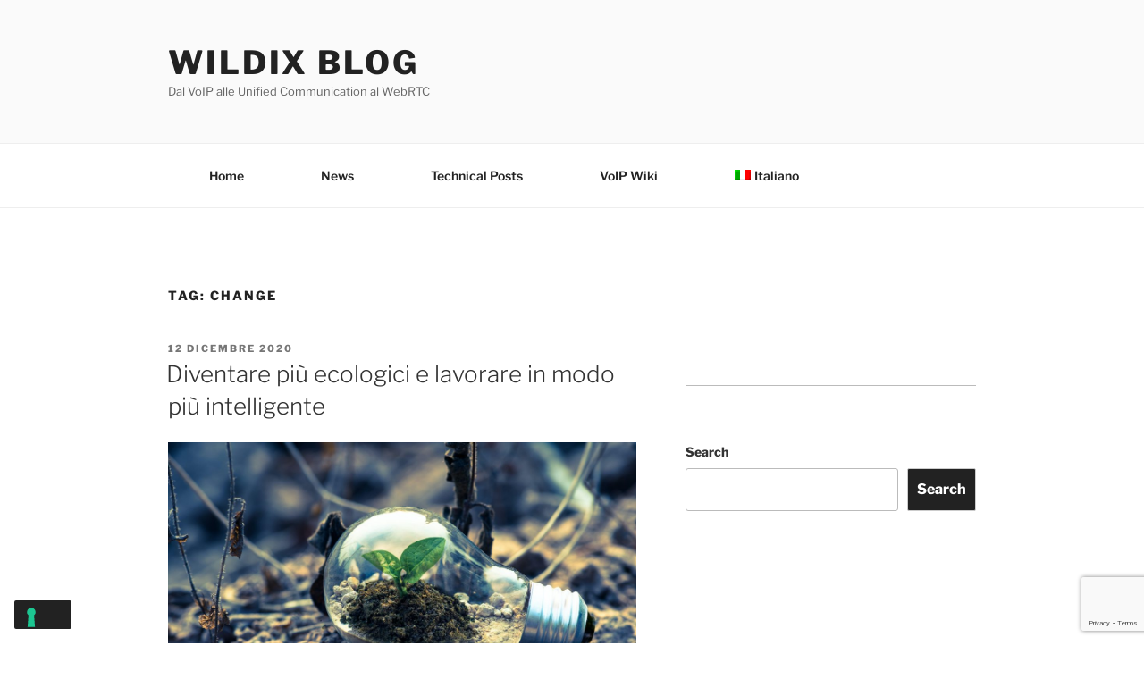

--- FILE ---
content_type: text/html; charset=utf-8
request_url: https://www.google.com/recaptcha/api2/anchor?ar=1&k=6LcRQtAZAAAAALqsTMXzgxw2nmJHD5H84EkAKK-j&co=aHR0cHM6Ly9ibG9nLndpbGRpeC5jb206NDQz&hl=en&v=PoyoqOPhxBO7pBk68S4YbpHZ&size=invisible&anchor-ms=20000&execute-ms=30000&cb=isozxvbsc0mi
body_size: 48692
content:
<!DOCTYPE HTML><html dir="ltr" lang="en"><head><meta http-equiv="Content-Type" content="text/html; charset=UTF-8">
<meta http-equiv="X-UA-Compatible" content="IE=edge">
<title>reCAPTCHA</title>
<style type="text/css">
/* cyrillic-ext */
@font-face {
  font-family: 'Roboto';
  font-style: normal;
  font-weight: 400;
  font-stretch: 100%;
  src: url(//fonts.gstatic.com/s/roboto/v48/KFO7CnqEu92Fr1ME7kSn66aGLdTylUAMa3GUBHMdazTgWw.woff2) format('woff2');
  unicode-range: U+0460-052F, U+1C80-1C8A, U+20B4, U+2DE0-2DFF, U+A640-A69F, U+FE2E-FE2F;
}
/* cyrillic */
@font-face {
  font-family: 'Roboto';
  font-style: normal;
  font-weight: 400;
  font-stretch: 100%;
  src: url(//fonts.gstatic.com/s/roboto/v48/KFO7CnqEu92Fr1ME7kSn66aGLdTylUAMa3iUBHMdazTgWw.woff2) format('woff2');
  unicode-range: U+0301, U+0400-045F, U+0490-0491, U+04B0-04B1, U+2116;
}
/* greek-ext */
@font-face {
  font-family: 'Roboto';
  font-style: normal;
  font-weight: 400;
  font-stretch: 100%;
  src: url(//fonts.gstatic.com/s/roboto/v48/KFO7CnqEu92Fr1ME7kSn66aGLdTylUAMa3CUBHMdazTgWw.woff2) format('woff2');
  unicode-range: U+1F00-1FFF;
}
/* greek */
@font-face {
  font-family: 'Roboto';
  font-style: normal;
  font-weight: 400;
  font-stretch: 100%;
  src: url(//fonts.gstatic.com/s/roboto/v48/KFO7CnqEu92Fr1ME7kSn66aGLdTylUAMa3-UBHMdazTgWw.woff2) format('woff2');
  unicode-range: U+0370-0377, U+037A-037F, U+0384-038A, U+038C, U+038E-03A1, U+03A3-03FF;
}
/* math */
@font-face {
  font-family: 'Roboto';
  font-style: normal;
  font-weight: 400;
  font-stretch: 100%;
  src: url(//fonts.gstatic.com/s/roboto/v48/KFO7CnqEu92Fr1ME7kSn66aGLdTylUAMawCUBHMdazTgWw.woff2) format('woff2');
  unicode-range: U+0302-0303, U+0305, U+0307-0308, U+0310, U+0312, U+0315, U+031A, U+0326-0327, U+032C, U+032F-0330, U+0332-0333, U+0338, U+033A, U+0346, U+034D, U+0391-03A1, U+03A3-03A9, U+03B1-03C9, U+03D1, U+03D5-03D6, U+03F0-03F1, U+03F4-03F5, U+2016-2017, U+2034-2038, U+203C, U+2040, U+2043, U+2047, U+2050, U+2057, U+205F, U+2070-2071, U+2074-208E, U+2090-209C, U+20D0-20DC, U+20E1, U+20E5-20EF, U+2100-2112, U+2114-2115, U+2117-2121, U+2123-214F, U+2190, U+2192, U+2194-21AE, U+21B0-21E5, U+21F1-21F2, U+21F4-2211, U+2213-2214, U+2216-22FF, U+2308-230B, U+2310, U+2319, U+231C-2321, U+2336-237A, U+237C, U+2395, U+239B-23B7, U+23D0, U+23DC-23E1, U+2474-2475, U+25AF, U+25B3, U+25B7, U+25BD, U+25C1, U+25CA, U+25CC, U+25FB, U+266D-266F, U+27C0-27FF, U+2900-2AFF, U+2B0E-2B11, U+2B30-2B4C, U+2BFE, U+3030, U+FF5B, U+FF5D, U+1D400-1D7FF, U+1EE00-1EEFF;
}
/* symbols */
@font-face {
  font-family: 'Roboto';
  font-style: normal;
  font-weight: 400;
  font-stretch: 100%;
  src: url(//fonts.gstatic.com/s/roboto/v48/KFO7CnqEu92Fr1ME7kSn66aGLdTylUAMaxKUBHMdazTgWw.woff2) format('woff2');
  unicode-range: U+0001-000C, U+000E-001F, U+007F-009F, U+20DD-20E0, U+20E2-20E4, U+2150-218F, U+2190, U+2192, U+2194-2199, U+21AF, U+21E6-21F0, U+21F3, U+2218-2219, U+2299, U+22C4-22C6, U+2300-243F, U+2440-244A, U+2460-24FF, U+25A0-27BF, U+2800-28FF, U+2921-2922, U+2981, U+29BF, U+29EB, U+2B00-2BFF, U+4DC0-4DFF, U+FFF9-FFFB, U+10140-1018E, U+10190-1019C, U+101A0, U+101D0-101FD, U+102E0-102FB, U+10E60-10E7E, U+1D2C0-1D2D3, U+1D2E0-1D37F, U+1F000-1F0FF, U+1F100-1F1AD, U+1F1E6-1F1FF, U+1F30D-1F30F, U+1F315, U+1F31C, U+1F31E, U+1F320-1F32C, U+1F336, U+1F378, U+1F37D, U+1F382, U+1F393-1F39F, U+1F3A7-1F3A8, U+1F3AC-1F3AF, U+1F3C2, U+1F3C4-1F3C6, U+1F3CA-1F3CE, U+1F3D4-1F3E0, U+1F3ED, U+1F3F1-1F3F3, U+1F3F5-1F3F7, U+1F408, U+1F415, U+1F41F, U+1F426, U+1F43F, U+1F441-1F442, U+1F444, U+1F446-1F449, U+1F44C-1F44E, U+1F453, U+1F46A, U+1F47D, U+1F4A3, U+1F4B0, U+1F4B3, U+1F4B9, U+1F4BB, U+1F4BF, U+1F4C8-1F4CB, U+1F4D6, U+1F4DA, U+1F4DF, U+1F4E3-1F4E6, U+1F4EA-1F4ED, U+1F4F7, U+1F4F9-1F4FB, U+1F4FD-1F4FE, U+1F503, U+1F507-1F50B, U+1F50D, U+1F512-1F513, U+1F53E-1F54A, U+1F54F-1F5FA, U+1F610, U+1F650-1F67F, U+1F687, U+1F68D, U+1F691, U+1F694, U+1F698, U+1F6AD, U+1F6B2, U+1F6B9-1F6BA, U+1F6BC, U+1F6C6-1F6CF, U+1F6D3-1F6D7, U+1F6E0-1F6EA, U+1F6F0-1F6F3, U+1F6F7-1F6FC, U+1F700-1F7FF, U+1F800-1F80B, U+1F810-1F847, U+1F850-1F859, U+1F860-1F887, U+1F890-1F8AD, U+1F8B0-1F8BB, U+1F8C0-1F8C1, U+1F900-1F90B, U+1F93B, U+1F946, U+1F984, U+1F996, U+1F9E9, U+1FA00-1FA6F, U+1FA70-1FA7C, U+1FA80-1FA89, U+1FA8F-1FAC6, U+1FACE-1FADC, U+1FADF-1FAE9, U+1FAF0-1FAF8, U+1FB00-1FBFF;
}
/* vietnamese */
@font-face {
  font-family: 'Roboto';
  font-style: normal;
  font-weight: 400;
  font-stretch: 100%;
  src: url(//fonts.gstatic.com/s/roboto/v48/KFO7CnqEu92Fr1ME7kSn66aGLdTylUAMa3OUBHMdazTgWw.woff2) format('woff2');
  unicode-range: U+0102-0103, U+0110-0111, U+0128-0129, U+0168-0169, U+01A0-01A1, U+01AF-01B0, U+0300-0301, U+0303-0304, U+0308-0309, U+0323, U+0329, U+1EA0-1EF9, U+20AB;
}
/* latin-ext */
@font-face {
  font-family: 'Roboto';
  font-style: normal;
  font-weight: 400;
  font-stretch: 100%;
  src: url(//fonts.gstatic.com/s/roboto/v48/KFO7CnqEu92Fr1ME7kSn66aGLdTylUAMa3KUBHMdazTgWw.woff2) format('woff2');
  unicode-range: U+0100-02BA, U+02BD-02C5, U+02C7-02CC, U+02CE-02D7, U+02DD-02FF, U+0304, U+0308, U+0329, U+1D00-1DBF, U+1E00-1E9F, U+1EF2-1EFF, U+2020, U+20A0-20AB, U+20AD-20C0, U+2113, U+2C60-2C7F, U+A720-A7FF;
}
/* latin */
@font-face {
  font-family: 'Roboto';
  font-style: normal;
  font-weight: 400;
  font-stretch: 100%;
  src: url(//fonts.gstatic.com/s/roboto/v48/KFO7CnqEu92Fr1ME7kSn66aGLdTylUAMa3yUBHMdazQ.woff2) format('woff2');
  unicode-range: U+0000-00FF, U+0131, U+0152-0153, U+02BB-02BC, U+02C6, U+02DA, U+02DC, U+0304, U+0308, U+0329, U+2000-206F, U+20AC, U+2122, U+2191, U+2193, U+2212, U+2215, U+FEFF, U+FFFD;
}
/* cyrillic-ext */
@font-face {
  font-family: 'Roboto';
  font-style: normal;
  font-weight: 500;
  font-stretch: 100%;
  src: url(//fonts.gstatic.com/s/roboto/v48/KFO7CnqEu92Fr1ME7kSn66aGLdTylUAMa3GUBHMdazTgWw.woff2) format('woff2');
  unicode-range: U+0460-052F, U+1C80-1C8A, U+20B4, U+2DE0-2DFF, U+A640-A69F, U+FE2E-FE2F;
}
/* cyrillic */
@font-face {
  font-family: 'Roboto';
  font-style: normal;
  font-weight: 500;
  font-stretch: 100%;
  src: url(//fonts.gstatic.com/s/roboto/v48/KFO7CnqEu92Fr1ME7kSn66aGLdTylUAMa3iUBHMdazTgWw.woff2) format('woff2');
  unicode-range: U+0301, U+0400-045F, U+0490-0491, U+04B0-04B1, U+2116;
}
/* greek-ext */
@font-face {
  font-family: 'Roboto';
  font-style: normal;
  font-weight: 500;
  font-stretch: 100%;
  src: url(//fonts.gstatic.com/s/roboto/v48/KFO7CnqEu92Fr1ME7kSn66aGLdTylUAMa3CUBHMdazTgWw.woff2) format('woff2');
  unicode-range: U+1F00-1FFF;
}
/* greek */
@font-face {
  font-family: 'Roboto';
  font-style: normal;
  font-weight: 500;
  font-stretch: 100%;
  src: url(//fonts.gstatic.com/s/roboto/v48/KFO7CnqEu92Fr1ME7kSn66aGLdTylUAMa3-UBHMdazTgWw.woff2) format('woff2');
  unicode-range: U+0370-0377, U+037A-037F, U+0384-038A, U+038C, U+038E-03A1, U+03A3-03FF;
}
/* math */
@font-face {
  font-family: 'Roboto';
  font-style: normal;
  font-weight: 500;
  font-stretch: 100%;
  src: url(//fonts.gstatic.com/s/roboto/v48/KFO7CnqEu92Fr1ME7kSn66aGLdTylUAMawCUBHMdazTgWw.woff2) format('woff2');
  unicode-range: U+0302-0303, U+0305, U+0307-0308, U+0310, U+0312, U+0315, U+031A, U+0326-0327, U+032C, U+032F-0330, U+0332-0333, U+0338, U+033A, U+0346, U+034D, U+0391-03A1, U+03A3-03A9, U+03B1-03C9, U+03D1, U+03D5-03D6, U+03F0-03F1, U+03F4-03F5, U+2016-2017, U+2034-2038, U+203C, U+2040, U+2043, U+2047, U+2050, U+2057, U+205F, U+2070-2071, U+2074-208E, U+2090-209C, U+20D0-20DC, U+20E1, U+20E5-20EF, U+2100-2112, U+2114-2115, U+2117-2121, U+2123-214F, U+2190, U+2192, U+2194-21AE, U+21B0-21E5, U+21F1-21F2, U+21F4-2211, U+2213-2214, U+2216-22FF, U+2308-230B, U+2310, U+2319, U+231C-2321, U+2336-237A, U+237C, U+2395, U+239B-23B7, U+23D0, U+23DC-23E1, U+2474-2475, U+25AF, U+25B3, U+25B7, U+25BD, U+25C1, U+25CA, U+25CC, U+25FB, U+266D-266F, U+27C0-27FF, U+2900-2AFF, U+2B0E-2B11, U+2B30-2B4C, U+2BFE, U+3030, U+FF5B, U+FF5D, U+1D400-1D7FF, U+1EE00-1EEFF;
}
/* symbols */
@font-face {
  font-family: 'Roboto';
  font-style: normal;
  font-weight: 500;
  font-stretch: 100%;
  src: url(//fonts.gstatic.com/s/roboto/v48/KFO7CnqEu92Fr1ME7kSn66aGLdTylUAMaxKUBHMdazTgWw.woff2) format('woff2');
  unicode-range: U+0001-000C, U+000E-001F, U+007F-009F, U+20DD-20E0, U+20E2-20E4, U+2150-218F, U+2190, U+2192, U+2194-2199, U+21AF, U+21E6-21F0, U+21F3, U+2218-2219, U+2299, U+22C4-22C6, U+2300-243F, U+2440-244A, U+2460-24FF, U+25A0-27BF, U+2800-28FF, U+2921-2922, U+2981, U+29BF, U+29EB, U+2B00-2BFF, U+4DC0-4DFF, U+FFF9-FFFB, U+10140-1018E, U+10190-1019C, U+101A0, U+101D0-101FD, U+102E0-102FB, U+10E60-10E7E, U+1D2C0-1D2D3, U+1D2E0-1D37F, U+1F000-1F0FF, U+1F100-1F1AD, U+1F1E6-1F1FF, U+1F30D-1F30F, U+1F315, U+1F31C, U+1F31E, U+1F320-1F32C, U+1F336, U+1F378, U+1F37D, U+1F382, U+1F393-1F39F, U+1F3A7-1F3A8, U+1F3AC-1F3AF, U+1F3C2, U+1F3C4-1F3C6, U+1F3CA-1F3CE, U+1F3D4-1F3E0, U+1F3ED, U+1F3F1-1F3F3, U+1F3F5-1F3F7, U+1F408, U+1F415, U+1F41F, U+1F426, U+1F43F, U+1F441-1F442, U+1F444, U+1F446-1F449, U+1F44C-1F44E, U+1F453, U+1F46A, U+1F47D, U+1F4A3, U+1F4B0, U+1F4B3, U+1F4B9, U+1F4BB, U+1F4BF, U+1F4C8-1F4CB, U+1F4D6, U+1F4DA, U+1F4DF, U+1F4E3-1F4E6, U+1F4EA-1F4ED, U+1F4F7, U+1F4F9-1F4FB, U+1F4FD-1F4FE, U+1F503, U+1F507-1F50B, U+1F50D, U+1F512-1F513, U+1F53E-1F54A, U+1F54F-1F5FA, U+1F610, U+1F650-1F67F, U+1F687, U+1F68D, U+1F691, U+1F694, U+1F698, U+1F6AD, U+1F6B2, U+1F6B9-1F6BA, U+1F6BC, U+1F6C6-1F6CF, U+1F6D3-1F6D7, U+1F6E0-1F6EA, U+1F6F0-1F6F3, U+1F6F7-1F6FC, U+1F700-1F7FF, U+1F800-1F80B, U+1F810-1F847, U+1F850-1F859, U+1F860-1F887, U+1F890-1F8AD, U+1F8B0-1F8BB, U+1F8C0-1F8C1, U+1F900-1F90B, U+1F93B, U+1F946, U+1F984, U+1F996, U+1F9E9, U+1FA00-1FA6F, U+1FA70-1FA7C, U+1FA80-1FA89, U+1FA8F-1FAC6, U+1FACE-1FADC, U+1FADF-1FAE9, U+1FAF0-1FAF8, U+1FB00-1FBFF;
}
/* vietnamese */
@font-face {
  font-family: 'Roboto';
  font-style: normal;
  font-weight: 500;
  font-stretch: 100%;
  src: url(//fonts.gstatic.com/s/roboto/v48/KFO7CnqEu92Fr1ME7kSn66aGLdTylUAMa3OUBHMdazTgWw.woff2) format('woff2');
  unicode-range: U+0102-0103, U+0110-0111, U+0128-0129, U+0168-0169, U+01A0-01A1, U+01AF-01B0, U+0300-0301, U+0303-0304, U+0308-0309, U+0323, U+0329, U+1EA0-1EF9, U+20AB;
}
/* latin-ext */
@font-face {
  font-family: 'Roboto';
  font-style: normal;
  font-weight: 500;
  font-stretch: 100%;
  src: url(//fonts.gstatic.com/s/roboto/v48/KFO7CnqEu92Fr1ME7kSn66aGLdTylUAMa3KUBHMdazTgWw.woff2) format('woff2');
  unicode-range: U+0100-02BA, U+02BD-02C5, U+02C7-02CC, U+02CE-02D7, U+02DD-02FF, U+0304, U+0308, U+0329, U+1D00-1DBF, U+1E00-1E9F, U+1EF2-1EFF, U+2020, U+20A0-20AB, U+20AD-20C0, U+2113, U+2C60-2C7F, U+A720-A7FF;
}
/* latin */
@font-face {
  font-family: 'Roboto';
  font-style: normal;
  font-weight: 500;
  font-stretch: 100%;
  src: url(//fonts.gstatic.com/s/roboto/v48/KFO7CnqEu92Fr1ME7kSn66aGLdTylUAMa3yUBHMdazQ.woff2) format('woff2');
  unicode-range: U+0000-00FF, U+0131, U+0152-0153, U+02BB-02BC, U+02C6, U+02DA, U+02DC, U+0304, U+0308, U+0329, U+2000-206F, U+20AC, U+2122, U+2191, U+2193, U+2212, U+2215, U+FEFF, U+FFFD;
}
/* cyrillic-ext */
@font-face {
  font-family: 'Roboto';
  font-style: normal;
  font-weight: 900;
  font-stretch: 100%;
  src: url(//fonts.gstatic.com/s/roboto/v48/KFO7CnqEu92Fr1ME7kSn66aGLdTylUAMa3GUBHMdazTgWw.woff2) format('woff2');
  unicode-range: U+0460-052F, U+1C80-1C8A, U+20B4, U+2DE0-2DFF, U+A640-A69F, U+FE2E-FE2F;
}
/* cyrillic */
@font-face {
  font-family: 'Roboto';
  font-style: normal;
  font-weight: 900;
  font-stretch: 100%;
  src: url(//fonts.gstatic.com/s/roboto/v48/KFO7CnqEu92Fr1ME7kSn66aGLdTylUAMa3iUBHMdazTgWw.woff2) format('woff2');
  unicode-range: U+0301, U+0400-045F, U+0490-0491, U+04B0-04B1, U+2116;
}
/* greek-ext */
@font-face {
  font-family: 'Roboto';
  font-style: normal;
  font-weight: 900;
  font-stretch: 100%;
  src: url(//fonts.gstatic.com/s/roboto/v48/KFO7CnqEu92Fr1ME7kSn66aGLdTylUAMa3CUBHMdazTgWw.woff2) format('woff2');
  unicode-range: U+1F00-1FFF;
}
/* greek */
@font-face {
  font-family: 'Roboto';
  font-style: normal;
  font-weight: 900;
  font-stretch: 100%;
  src: url(//fonts.gstatic.com/s/roboto/v48/KFO7CnqEu92Fr1ME7kSn66aGLdTylUAMa3-UBHMdazTgWw.woff2) format('woff2');
  unicode-range: U+0370-0377, U+037A-037F, U+0384-038A, U+038C, U+038E-03A1, U+03A3-03FF;
}
/* math */
@font-face {
  font-family: 'Roboto';
  font-style: normal;
  font-weight: 900;
  font-stretch: 100%;
  src: url(//fonts.gstatic.com/s/roboto/v48/KFO7CnqEu92Fr1ME7kSn66aGLdTylUAMawCUBHMdazTgWw.woff2) format('woff2');
  unicode-range: U+0302-0303, U+0305, U+0307-0308, U+0310, U+0312, U+0315, U+031A, U+0326-0327, U+032C, U+032F-0330, U+0332-0333, U+0338, U+033A, U+0346, U+034D, U+0391-03A1, U+03A3-03A9, U+03B1-03C9, U+03D1, U+03D5-03D6, U+03F0-03F1, U+03F4-03F5, U+2016-2017, U+2034-2038, U+203C, U+2040, U+2043, U+2047, U+2050, U+2057, U+205F, U+2070-2071, U+2074-208E, U+2090-209C, U+20D0-20DC, U+20E1, U+20E5-20EF, U+2100-2112, U+2114-2115, U+2117-2121, U+2123-214F, U+2190, U+2192, U+2194-21AE, U+21B0-21E5, U+21F1-21F2, U+21F4-2211, U+2213-2214, U+2216-22FF, U+2308-230B, U+2310, U+2319, U+231C-2321, U+2336-237A, U+237C, U+2395, U+239B-23B7, U+23D0, U+23DC-23E1, U+2474-2475, U+25AF, U+25B3, U+25B7, U+25BD, U+25C1, U+25CA, U+25CC, U+25FB, U+266D-266F, U+27C0-27FF, U+2900-2AFF, U+2B0E-2B11, U+2B30-2B4C, U+2BFE, U+3030, U+FF5B, U+FF5D, U+1D400-1D7FF, U+1EE00-1EEFF;
}
/* symbols */
@font-face {
  font-family: 'Roboto';
  font-style: normal;
  font-weight: 900;
  font-stretch: 100%;
  src: url(//fonts.gstatic.com/s/roboto/v48/KFO7CnqEu92Fr1ME7kSn66aGLdTylUAMaxKUBHMdazTgWw.woff2) format('woff2');
  unicode-range: U+0001-000C, U+000E-001F, U+007F-009F, U+20DD-20E0, U+20E2-20E4, U+2150-218F, U+2190, U+2192, U+2194-2199, U+21AF, U+21E6-21F0, U+21F3, U+2218-2219, U+2299, U+22C4-22C6, U+2300-243F, U+2440-244A, U+2460-24FF, U+25A0-27BF, U+2800-28FF, U+2921-2922, U+2981, U+29BF, U+29EB, U+2B00-2BFF, U+4DC0-4DFF, U+FFF9-FFFB, U+10140-1018E, U+10190-1019C, U+101A0, U+101D0-101FD, U+102E0-102FB, U+10E60-10E7E, U+1D2C0-1D2D3, U+1D2E0-1D37F, U+1F000-1F0FF, U+1F100-1F1AD, U+1F1E6-1F1FF, U+1F30D-1F30F, U+1F315, U+1F31C, U+1F31E, U+1F320-1F32C, U+1F336, U+1F378, U+1F37D, U+1F382, U+1F393-1F39F, U+1F3A7-1F3A8, U+1F3AC-1F3AF, U+1F3C2, U+1F3C4-1F3C6, U+1F3CA-1F3CE, U+1F3D4-1F3E0, U+1F3ED, U+1F3F1-1F3F3, U+1F3F5-1F3F7, U+1F408, U+1F415, U+1F41F, U+1F426, U+1F43F, U+1F441-1F442, U+1F444, U+1F446-1F449, U+1F44C-1F44E, U+1F453, U+1F46A, U+1F47D, U+1F4A3, U+1F4B0, U+1F4B3, U+1F4B9, U+1F4BB, U+1F4BF, U+1F4C8-1F4CB, U+1F4D6, U+1F4DA, U+1F4DF, U+1F4E3-1F4E6, U+1F4EA-1F4ED, U+1F4F7, U+1F4F9-1F4FB, U+1F4FD-1F4FE, U+1F503, U+1F507-1F50B, U+1F50D, U+1F512-1F513, U+1F53E-1F54A, U+1F54F-1F5FA, U+1F610, U+1F650-1F67F, U+1F687, U+1F68D, U+1F691, U+1F694, U+1F698, U+1F6AD, U+1F6B2, U+1F6B9-1F6BA, U+1F6BC, U+1F6C6-1F6CF, U+1F6D3-1F6D7, U+1F6E0-1F6EA, U+1F6F0-1F6F3, U+1F6F7-1F6FC, U+1F700-1F7FF, U+1F800-1F80B, U+1F810-1F847, U+1F850-1F859, U+1F860-1F887, U+1F890-1F8AD, U+1F8B0-1F8BB, U+1F8C0-1F8C1, U+1F900-1F90B, U+1F93B, U+1F946, U+1F984, U+1F996, U+1F9E9, U+1FA00-1FA6F, U+1FA70-1FA7C, U+1FA80-1FA89, U+1FA8F-1FAC6, U+1FACE-1FADC, U+1FADF-1FAE9, U+1FAF0-1FAF8, U+1FB00-1FBFF;
}
/* vietnamese */
@font-face {
  font-family: 'Roboto';
  font-style: normal;
  font-weight: 900;
  font-stretch: 100%;
  src: url(//fonts.gstatic.com/s/roboto/v48/KFO7CnqEu92Fr1ME7kSn66aGLdTylUAMa3OUBHMdazTgWw.woff2) format('woff2');
  unicode-range: U+0102-0103, U+0110-0111, U+0128-0129, U+0168-0169, U+01A0-01A1, U+01AF-01B0, U+0300-0301, U+0303-0304, U+0308-0309, U+0323, U+0329, U+1EA0-1EF9, U+20AB;
}
/* latin-ext */
@font-face {
  font-family: 'Roboto';
  font-style: normal;
  font-weight: 900;
  font-stretch: 100%;
  src: url(//fonts.gstatic.com/s/roboto/v48/KFO7CnqEu92Fr1ME7kSn66aGLdTylUAMa3KUBHMdazTgWw.woff2) format('woff2');
  unicode-range: U+0100-02BA, U+02BD-02C5, U+02C7-02CC, U+02CE-02D7, U+02DD-02FF, U+0304, U+0308, U+0329, U+1D00-1DBF, U+1E00-1E9F, U+1EF2-1EFF, U+2020, U+20A0-20AB, U+20AD-20C0, U+2113, U+2C60-2C7F, U+A720-A7FF;
}
/* latin */
@font-face {
  font-family: 'Roboto';
  font-style: normal;
  font-weight: 900;
  font-stretch: 100%;
  src: url(//fonts.gstatic.com/s/roboto/v48/KFO7CnqEu92Fr1ME7kSn66aGLdTylUAMa3yUBHMdazQ.woff2) format('woff2');
  unicode-range: U+0000-00FF, U+0131, U+0152-0153, U+02BB-02BC, U+02C6, U+02DA, U+02DC, U+0304, U+0308, U+0329, U+2000-206F, U+20AC, U+2122, U+2191, U+2193, U+2212, U+2215, U+FEFF, U+FFFD;
}

</style>
<link rel="stylesheet" type="text/css" href="https://www.gstatic.com/recaptcha/releases/PoyoqOPhxBO7pBk68S4YbpHZ/styles__ltr.css">
<script nonce="OubxZxGQhmtxAxNn0Qys5A" type="text/javascript">window['__recaptcha_api'] = 'https://www.google.com/recaptcha/api2/';</script>
<script type="text/javascript" src="https://www.gstatic.com/recaptcha/releases/PoyoqOPhxBO7pBk68S4YbpHZ/recaptcha__en.js" nonce="OubxZxGQhmtxAxNn0Qys5A">
      
    </script></head>
<body><div id="rc-anchor-alert" class="rc-anchor-alert"></div>
<input type="hidden" id="recaptcha-token" value="[base64]">
<script type="text/javascript" nonce="OubxZxGQhmtxAxNn0Qys5A">
      recaptcha.anchor.Main.init("[\x22ainput\x22,[\x22bgdata\x22,\x22\x22,\[base64]/[base64]/[base64]/ZyhXLGgpOnEoW04sMjEsbF0sVywwKSxoKSxmYWxzZSxmYWxzZSl9Y2F0Y2goayl7RygzNTgsVyk/[base64]/[base64]/[base64]/[base64]/[base64]/[base64]/[base64]/bmV3IEJbT10oRFswXSk6dz09Mj9uZXcgQltPXShEWzBdLERbMV0pOnc9PTM/bmV3IEJbT10oRFswXSxEWzFdLERbMl0pOnc9PTQ/[base64]/[base64]/[base64]/[base64]/[base64]\\u003d\x22,\[base64]\\u003d\x22,\x22wosEOzE0wrkOIMKTw6zCv2XDgmPCrBXCk8Oaw6d1wrPDjsKnwr/[base64]/[base64]/CgcKlw7dVB8O/wrM1dgTCmcOuw6NBLTzDu2R9w4zCucOtw6fCnR/DiXXDuMKJwokUw6E1fBYCw7rCoAfClcKdwrhCw7fCucOoSMONwp9SwqxzwpDDr3/DpcOhKHTDhMOqw5LDmcO9dcK2w6lTwo4eYUctLRtzHX3DhUptwpMuw6DDnsK4w4/[base64]/XmvCm8OEUsO/w7jDkMOra1nDu3cWw4jDhsKBbTTCkcOgwpTDhH3Ck8OaaMO4dMO2ccKUw6XCkcO6KsOCwpphw55/H8Oww6p7wqcIb3FCwqZxw4fDrsOIwrlQwoLCs8OBwp11w4DDqUrDnMOPwpzDlHYJbsKtw6jDlVBLw6hjeMO7w6kSCMKJDTV5w4sIesO5MhYZw7Qcw5xzwqNsfSJRNAjDucOdYwLClR0Rw6fDlcKdw5PDpV7DvEfCrcKnw40Xw4PDnGVOEsO/w78Cw7LCixzDtBrDlsOiw6LCvQvCmsOYwp3DvWHDrMO3wq/CnsK5wq3Dq1MgdMOKw4o9w7vCpMOMeHvCssODbFTDrg/[base64]/[base64]/DgMO6wrIOw7jDr8KEDD0owppGwofDmcK8fhZqKcKED0o6wrkOwobDlWUTKMKiw5g6CENmLllsJ305w4skT8O0bMKpSx/DhcOPei/[base64]/DqTorCMOww7hXwpgxbMO/B1vCscKqAsKwTHbDjsKRw4kYwrlZOMK5wo/[base64]/CjW1xOMKpfXAwwpHDvcKfPMKFeMKswrpcwofCnCQ0wowSc1PDj0EOw6k4NVzCn8OHSCF4S3jDv8OMXQjCuhfDmxxkYAR4wrHDm0jDp1R/[base64]/FQRrQRFhwonCvTLCvkPDpcK1XTQnGcKXFMOswrZrLMOyw7HCngfDj1bCkz7CgVlVwpVxX2tyw77CiMKeaR/DuMOGw4PCl1VbwqoIw4jCmQ/CgsKoLcK3wrHDh8KFwo7DjGPDg8Ouw6JfP1jCjMKxwr/[base64]/ClCJDBsKFwrNzQws9wqd+WAfCoQsYVMKOwr/[base64]/HcKZe8Ohw5ZCA2tZwqxqwpzCs8O1HU/DiMKga8OlLMOkwofCmHNcBMKQwpZiTVbDrj7DvyjDlcKTwq1sKFjCmcKbwrTDsTxOSsOdw7HDm8KUY2PDrcOtwrw/FkF1w71Sw4HDqMOWFcOiwoLCn8Klw7MGw6gUwoUpwpfDgcKDdsK5Z1rCi8OxXWQBG0jCkh5uYynCosK3SMOUwo5Uw5pYw5xuw6/CncKTwqFGw67CicKiw45Ew4PDs8OSwqcSPMOpAcO5ecOVNkFwTzzCrsOvC8KYw6rDvMKtw4XClWFwwq/CrmUdGGbCqHvDtF7Cp8OFcBPCisOFORFCw6DCtsKyw4RcCcKEwqUdw4sDwqc9OihxTsK3wrZRw57CqV7DpMKSLg/Cu2zDo8K2wrZwSUdBGgLDucOTBsKqYsKyCcOBw5kcwqLDlcOtLcKPwoVGD8O3GXPDiD8dwoLCqsO4w5sTwoXCucK2wrdcSMKQdsONI8KYXcKzIgjDs19lw4RGw7zDkSd/wq3CqsKGwqPDuEoAUcO7w4A1TEUZw4xlw6ZQFMKGa8KDw67DsR4/[base64]/CiAwgw5N9RS15UXQXw4ZJwpZowosCNsK3TsOnw7/Cvl5hGcKUw43Du8ORYkZuw73Cv1zDim3DsTnCm8Kbfkxtf8OQVsODw79Fw6DCoVzCk8O6w5bCq8OXwpcoUG8AX8OZWD7DjMOYci07w7pGwqnDq8OhwqLCosOJwqPDoAchw4nCpMKxwrhAwr3DjiRqwrzDu8O0w7MLwp49D8KQP8OHw6/Dj2N1TTVxwpfDnMKgw4bCqVPDowrDlCrCqX3CvBjDnXcuwpMlYxXCtsKtw6nCjMKHwrtsAADCncK8w7PDvkNNCsK3w4XCmRRGwrtoK3kAwqUIAkbDiiAzw5kqAk1nwqXCuVEzwrpnAMKuUzjDmmLCt8O/w5TDusKsUcK7wrYEwp/CvsOIwpJSDMKvwqfClsK7RsKVQRXCjcOTGRzChFFbEMOQwoHCn8O7FMKXd8KHw43CmH/[base64]/w6Zvw4ZLw4TDvUHCgmQfG15TOcOUwpMFG8K9w7rDjl/Dh8O8w55xW8O3UXfCmcKoPTw1bQ4twrliwpxDdmfCucOpZ0XDr8KALwQHwpN1E8OFw6rClD3CqlXCiiDDjMKYwoDCgcOAQMKBRULDv2xUw45MdcO1w6kaw4Q2JcOoLDfDtcK3QsKJw67DpMKmREIWEcKnwqHDgW1rwqTCh13Cj8OCF8O0LyDDpTDDkCTCjMOCJn/DqwAFwoleGVh2I8Oaw41IKMKIw5PCvGXCq2PDk8Kqw6/DoQhMw43DrSh9LsODwpjDry7Cjwkpw4DDlXEdwrjCg8KobcORPcO0w5jDkG1bKHfDrUZnw6dMOwTDgk0Mwo/CoMKaTl0JwoFDwo5YwqQ5w7Q0C8ODWsONw7FXwoYQBUbDoXMHHcOJw7fCqzhqwrAKwo3DqsOtO8K7GcOeBGIow4c8wrDCnsKxI8KZIjFFHsOlNADDimvDmW/CtcKuQ8O9w5sgY8Olwo7DsBsuw6rChsKhW8O6wr/[base64]/CsGjDmkAzAMKfPMOrPWDClMKRSzUsLsOdf2QVN2rDi8O0wqnDkCrDoMKHwrJXw64Iwph9wqo/eAvCgsOxAMOHCcOEG8OzWMO8w6V9w4dmWWAbFHonwobDgk/[base64]/Do2hvBwhZRcKNKiLDkMK3w6w8HyB7SlLDkMKrCcObB8KvwrLCjsO4ImbDs1bDsCN3w6PDhMOUV3fCnwtbb3zDunU3w4s1TMOXHAHDmSfDkMKoDHo5G3XChCYxwo0HfmFzwrJXwpJlXnbDgcKmwoDDk1R/[base64]/w5cMFsKxdjNtEcK5w4VhwrbCmQrDt8OUw7rCi8Kmw7cEwpjCjQvDg8KAGsO2wpfCicOTw4fCtzbCsQB8WUzCpiAzw5cVw5nCiynDjcKzw7rDgTlFH8KEw5LCj8KEDcO8wqs7w6/DqcOrw5LDqcOawo/DksOgLAcHHDgbw48wdcO9CMOIBjlmfmJiw6bDmMKNwokmw6jCq2wjwopFwrrCgDPDlQRYwqDCmgbCnMKkBxxlfkfCp8Krd8KkwrIzW8O5wrXClTXDisKvJ8OBDh3DsQkEw4rCiyLCkggKRMK4wpTDniHClcOZIcK5VHM5X8Ozw4UuBy/CnhLCr2tcC8OBE8OBwqHDgj7Du8OjHTPDgwTCqW8XIMKJwqvCnibCu0vCr0TDvRLCj3jCskdqO2DDnMK+E8Oww57Cq8OkZH04wrDDisKew7dofz4oGcKIwrNnCcO/w5FKw5LDvMK9W1Y6wrrCpA1Qw6bDlXFzwpEDwosCNi3ChsOPw6fDtMKIXTbCrGLCnsKJf8Ocwo9iV0HCkFLDhWoJP8Krw4NVbcKXGwzCgxjDnkJVw5JqDArDlsKBwrIswqvDp2jDuEFJFy19acOtegwqw6p/ccO6w7ZhwpFxfBExw6APw4XDocOsBcOCwrvCgiTClU4EXQLCsMKMemhBwo7DoyjCh8KJwrEncBzDhMOfGWXCvMObGWsvb8KER8O9w6l7XlHDpMOkw7vDujXCjMKvYMKecsKXcMOnZSIiDMOWwpzDsVF0wrUYHk7Dmz/[base64]/woxpwrbDpXTDtCsDMsOmLMOQcQljw5AES8KgNMOMdwhbFHHCpyHDqFPCgTPDjsOmZcO6wrjDiCxUwoUNUsKoPFTDvMOKw54DOApXwqEfw6xqM8OswocrPzHDjB82wqRJwo8nEEssw7jDl8Ouem3CuwvCj8KgWMKPHcKtBCg/LcK8w4zDrsO0wp14aMODw79hMWoEbCLDtsOawqBGw7I9CMKpwrcdDV0HPAvDj0p3worDgcOCw5vCpzsGw40xbhDCp8K8JFh8wr7CosKbdRtPMD3DmMOlw4MOw4XDjcK4TlEYwpZicMOjTsK0bC/DhQsTw757w7bDh8OnZMOYV0ZPw4TCsngzw7TDvsOyw4/CkGs2PijCsMOywpV4AmcVJMKtTFxrw4J7w58sZ3zCucO1JcOVw7t7w6tDw6QZw60Ww490w7HCkArCokt+RsOuMxcvYcOpKsOjUyLCgjY3AkZ3AgYZJ8Kzwplqw7YJwqXDocKiKcKlJcKvw4/[base64]/ClHXDiXMqw4TCqBrCqcOywpnDlzzDtMK1wrtfw4J0wqcqwrMwKwfCqAbDt1thw5HDgQpGH8OewpUPwpNrKsKOw6DDlsOmf8KuwpDDlhHCk2vCnCXChcKmDWF9wr9pHlQ4wpLDhHonNA3CsMKFMcKtZhLDlsO6FMOWFsK/EF3DuCHDv8O1QXkAWMO8VcKRwrnDnWnDn0E9wrDCl8OCdcOVwo7CmgbDusKQw6PDqsKEfcO7w6/DrEduw6JxcMK0wpLDiiRnc3vCmx0Sw5/DmsO6UcOow5LDhsK9F8Kgw59IU8OpXsKXP8K3JGoVwr9cwptOwqJpwp/Dl0pNw6xhSkbCpkg8w4TDsMKTEx45THlrezzDkMOywp3DpDN6w4sWE1BdE35gwp0JVFAKBEMFJnrCphAaw5zDhy7CrcK1w7DCrlJiOVY8woPCm17CqMOtwrVaw6xEwqbDicKGwrV8TQLCkcOkwqktwrI0wpfCicOEwpnDt2tkKDVwwqlLJX8/Wg7DiMK+wq5WTUJgRmMdwojCqUjDlELDmRHCpznDiMKkQzcSw7rDgwRWw5HCn8OCKh/Ds8OQMsKTwo9tSsKew4FnFSLDhV7DlCXDikgdwp1nw6U5ccOww7xVwr5PLAd6wrLCqzvDrHQ1w65FJjnDn8KzVywbwpEuTsOZdsOsw57DvMKPVB55wrlHw74/EcOnwpY4LcK+w4YMZcKOwpd3XsOJwpkANMKsB8KFB8KpCsOgTsOsPXHCi8Kyw7pSwobDuTPCql7ClsK9wqoQellzNlfChMKUwrzCjl/CrcKxTMOFQQYCW8Obwp5fB8ObwqIHR8OVwphPSsOsDcO1w5MuEsKWHcK0wr7Ch3N6w7sHUjrDtkHClcKPwpPDsWoJIC3DpcOGwqYGw5bDkMO9w7LDvWXCnDAoPGlzBMOMwoYlfMOfw7HCo8KqR8KjOMKIwqITwoHDpH/CkcKLZigPLSDDicKHAcOtwpHDu8KXSgzCsCjDumJGwrzCksO4wocLw6DCmFDCqm3DhgxHVXwXDcKKWMOYSMO1w7M/wq4JdxHDv24Qw49HFn3DjsOowp5aQsKtwpIVTU5MwoB7woMxUcOASDrDpWkZXMOHWQ46TMKCwrMTwp/DrMOyViLDuQHDmg7CkcOFPy3CqMObw4nDnWXCq8ODwp/[base64]/DrgzDkUrDqn/CpcOWw7d/w6R+w43DuBjCphQpwrE3RAXDusKXMznDkMK2FjfCkcOXeMK0DE7DjcKvw7vDn0w6LMOjw7HCoQUUwodVwr/[base64]/DsizCu8OEQcO+QwjCjsObwoDDqcKNw48Ww5TCjcOLw6PDrHN8wq1bNnrCkcKMw6DCtcKCVwEGNB8Uw6o/[base64]/CuiwkXcKFwrdyRBcMRR3DlsKvw64Xd8KnacOyOCkOw6oLwqvCuxPDvcKpw43DusOEw53Cmjw3wozCm3UuwrvDk8KhYsKKw7DCs8OBeBfCvcOefsK/ccOew5R/P8KxWATCv8ObOzDDrsKjw7LCh8OgasKWwonDoQPCgcO/ccKwwqMqAC3DgsOFNcOiwotTwqZPw5AdAsKeamlNwrR6w50HCMK0w4vDjnJbe8OwXRtcwprDr8OCw4MRw7s/[base64]/CjwceGsOJCWTDvcOgLh89HcOLY0QQw6TCu1xSw4Epci7DpcKSwrDDlcO7w4rDgcO/[base64]/Dq8KbPcKYB8K5VWLDvzBhegjCnW3CjCnChysqwow2YsOrwoAHCcOkUMKePMOSwoJUOB/DscK1w6R2AMKCwqBSwpHDoRAswoLCvi5kZiBfKRPDksKcw6dcw7rDisO1w4FXw7/DgHI9w6EiRMKOYcOQT8OfwonCvMKkVwPCj15Kwr4bw75Lwqsaw5l1DcOtw6/CmCQAGMOWLUHDmcKfdXrDtktEckDDqA3DlEfDscOAwo1iwq11PyfDtDc4wp7Cm8K+w497ecKSTQ7DvhvDr8O0w4UCVMOnw758dsOdwqbDrcO1w6HDrcOvwqJSw4ggZMOzwpEDwp/[base64]/woFywrUJwoU2TMKKw6jCkMOLdjZND8Olwrh4w6LCpghDFMOraG3CscK9OMKLf8Ofwol/w5ITAcOQNcKeTsONw6fDmcOyw4/CnMOZDw/CoMOWw4M+w6jDh3ZNwpt/[base64]/Dtl8sLsOiwrssw7RLw7/ChsO/wqDCssOUS8OERDUiwrRQbMO4wqHDsTPCjsKywpXChsK3EwrDhDXCjMKTacOFDm4fGGIWw6HDhsOMw7Yxwo9iwqpRw5FrOUVeAzUawrDCpUtvJsOtwrnCm8K2YCPDjcKHf3MHwqBvF8ORwo3Dr8O9w4N4A28/wpJyP8KVEzXDnsK1w5Qtw7bDuMOuAcKgEsOPesOaA8K0w7nDpcOKwqHDgjTCjcOIQcOCwqMhGCzDiwHCiMO0w6HCqcKYw5DCqVnCmsO8wotwSMKhQ8KoUXU/[base64]/Cm8KFw79JBMOewpDDgmBpdsK2w67DtsOZw5LDvH4kBsKPJcKOwoQ8H3JIw4YBwp/Cl8Kbwr4pDwHCmAfDk8Klwpd0wrpUwoLCrTlNCsOzejdzw67Dp2/[base64]/DvsOEQcOFw7/CgkLCuE4jRTEAJFPDlMKhwqTCsUA8U8OhA8OWw6XDosOJJcOXw7cnf8OIwrY7w51NwpzCisKcIMKfwr/DgMK3C8Olw5DDmMO3w4TDsk7DtDB8wqlLMsKJwpTCn8KOacKDw4fDo8OMGhw/w4TDg8OTEsKMJMKJwrIVRsOmB8KJw51rW8KjcBN3wpnCjMONKjBxDcKywpHDjBdRCw/ChcObH8OhQ2w8VGvDjMO3HDxHU0gxE8KORVzDmMOAesK0GsOmwpTCpcOrdDrCr25sw5DDj8O6w6vCoMOUXSvDuF/[base64]/Cngx/dTwhejnCi8OoDB01wr99SMKWw6NHTcOsdcKUw6jCpxDDucOPw67CsAN2wqTDkQnCicKLb8Kpw4LCqB5mw4JDG8OGw5FCBEvCoWhIZcOGwo/DkMOjw4PCri9Xwqd5CyXDqV/Dq2jChcO/chRuw6fDlsOywrzDoMOEwpLDksOzEULDv8KFwpvDmSUpwqvCqSLDiMK3WcOEwpnCtsKuJAHDj2jDusK3KMKvw7/CllpLwqHCpsK8wrkoJMOSDhzClsKcRwBGw4DCqkEZdsOKwoN7e8K0w79dwogUw4k/wp0paMKCwr/[base64]/AH7DkcOJwoPCuVMOTMOGw7XCrzNyBlnDgybDj2opwrN3LMKDw7XCh8KOCw8jw4nDqQTCsQdcwrs/w5/Cvm4sOBEbwr3Ch8KVLcKDFyLDl1XDisKEwrHDuHpmRsK+cHrDgz/CtMO/[base64]/DhHHDn8KbW8ODwrLDm8OcwoMrbWzCth3Dgn0vw7xBw63DlsKow5LDpsKSwpLDpBV4f8K3eRQlbkXDl2EowoTDmFrCn0jCo8OUwrBsw5ssLsKEYMOcb8O/w69dGE3DssO1w6tGX8O4cjbCj8KcwpfDlcOpUS7CmDs9b8Kkw6zCpFPCp1fCizvCsMKjJsOFw5RkBMOfaUo0H8OSwrHDncKFwpZAeVTDtsOPw63Cn07DgUDDjnQcF8OvVsOEwqzCosOMwoLDlArDrsKBZ8KYDlvDl8Kxwqd0X0jDsB/[base64]/DtsOyDzVIwrVgQTbDo8KVO8OVw7TCvcKePMO8LQvDqRPCrsKeaSrCkMK0wrnCnMOxQ8OedcOWM8KSVxTDncK3ZjMNwo93MsKbw6ojwonDscOUJCZUwqE7HcO/ZcKgCiPDjm/DucKCK8OeDMOIc8KaUSQQwrcgwpV6wr9TRsO8wqrCvBzDsMO7w6XCvcKEw6nCrcKiw6PCk8OUw5HDnklfbXVRL8KZwpMUVnHCjSTDuxXCncKeM8Kpw4QiYcKBI8KaT8Kyf2AsCcOZFndcNgPDnw/DpzhnA8K6w6nDusOSwqwKNmLCkwFnwojDnTvCoXJrwrjDsMKkGhvDuW3CpcKhDTLDlGHDrMOWOMOUWcKWw7DDosKSwrsrw6jCpcOxTiXDsxzChGXDl29Zw5jCikZXE3QvJMOnX8Kbw6PDpMKKPMOIwr0YCsOMw6TDvcKHw4nDmsK1wq/CrzvCiTnCllQlEAnDnDnCuADCusO1A8KFUW4/CV/CmsOqM1PCrMOOw5LDjsOdLRY3w6jDtVHCsMKqw7x4wocsCMOOZ8K8asOrYhnDolvDocOEBEQ8w4tvwpgpwqjDrAxkaFFuQMO+wrRETBfCr8KmQMKQH8KZw7x7w43Di3DDmV/[base64]/[base64]/DrirCmwJxw7nCsCTDvjnDpsOxfkQuwqzDpBrDnxvCt8Kqfx83YcKsw5NWNxPDicKAw5bCvcK4WsOHwrs2Ti0/YSzCi2bCtsOgC8OVX2bCqWB1ScKewrRDwrF5wrjCkMK5wo7CnsKwKMO2RU7Dk8OqwpfDuFlCwpIIW8O0w5oVXMKmOQ/DlQnCuhJcHsKwZH3DuMK7wqfCrzPDmivCpMKzG2h8wpHDmgzCu1/DrhxVMMKWaMOnIATDm8K7wrDDvsKGYFHCvTAtWMOuK8KXwqJEw57CpcOCGsKNw6LCvz3CnDrDiXQTccO9dxMLwojCkFkXFcOzwo7Cin7DuykSwrZUwqkWIXTChWTDj07DpivDtVLDjDDCr8O8wqINw61Cw7rCi3tswo9ywpfCkFvCi8Kzw5DDqMOvQ8OUwo1kEC5/wrTCksKFw5QWw4vCrsK7ETHDrCTDtFTCisORb8OCwoxJw51CwqJdw4cew4k/wqXDt8KKVcOfwojDjsKUUcKoVcKHYMKfM8OVw6XCpVYsw44ewpx5woHDoj7Dj2bChxbDpGLDmRzCri4BcWxSwpTDpz/DscK1AxIaMh/DjcKZQS/[base64]/wrlbwrMLwphzw5PCijcSw73CgwXDgU/DoSZYa8OYw4wZw58DCcOvwo3DoMKASjDCrDg1fxjCl8OAPsKgwoHDlTfCoUQ5W8KJw7Rlw5Z0ODk4w5HDncKfYMOEDsKHwoNuw6vDimDDgsK5Ah3DkTnCh8Ocw5BuJDDDvUhZwqUKwrQQNEDDjsO7w7Ngc3XCnsK7VyfDnFg0woPCjiHCsRTDpA94wq/[base64]/AgACc8K1VHdlTsOwHcKoV3ZTwr7DsMKhVsKLAkwYwrDCg1YKwrhBD8O2wq7DuFFwwrt5K8Kzw4fDvcKew6PCjMKOUMK7UgNvOSjDo8OQw5IbwpYpbF4ow6jDiEXDgMO0w7vCrcO1woDCpcOzwpMoe8KKQwvCt0fCh8OAwqhQRsK5AW/Dty/CgMOSwpvDnMK5WGTCj8OLOnjCg38jXsOSwoPDicKOw4goEksRQErCtcKew4wmWcK5Ow3DqcO1ak/DssOHwqRLFcKBM8K0IMKiZMOLw7dZworCmVs2w79Bw7fCgSdpwqPClkYawqrDildqCsKVwpBbw6fDjHjDh15VwpjCtMO8w7zCtcKow6N8NXFgQGXCiQsTccKWZifCnMKcfApPZMOLw7gEDyYceMOzw5zDqR/DvMOse8KHdsODOcKNw59xfxo6U3omdQE2w73DrUY2ByNIw7tPw5gCw4jDrDxdRgNALzjCtMKBw4BoSDkDK8ODwr/[base64]/Dg1ZYw7xFwpnCqk47Gw5Sw4jCmhvDuF9JZCMfEwogw6HDvSggKi5HK8KVwrkZw4rCs8O4e8K4wrFmMsKQOsKuckcuw6TDoArDrMKuwpnCgXHDjX3Dsiw7YyZpSy8vE8Kaw6Jow5V2ciNLw5jCvT9dw5nDnGN1wqgrPUTCqWAFw6/CpcKPw51lG1fCumTDt8KDO8Kjw7HDujsdMcK5wrzDjsKoLGwAwpjCoMOPVMOQwoDDlwbDlV0lTsKLwrvDk8OkccKYwoVOw505IU7ChcKZFx1kIz7CjWvDv8KKw5jCrcOtw7/[base64]/Cr8KKOhguw7TDmcKJw6QUWMOlw6LDjT7Ch8OHw6wdw7HDoMK2wo/CpcKiw4PDssKew6Vww4zDk8OPYDs8YsKewpfDrMOxwpMhNiA/wotXRk/CkSTDpMOuw7rChsKBcsO4ZiPDm0UtwrsDw4R2woHCkRDDscOifR7DmkLDvMKQwpzDoALDrk3DtcKrwqlsaxXCtDQawo5ow4kgw4VyIsOyNSNfwqLCisOVwr3DrhLDiFbDo2zCpUbDphJVQsKVMFV9esKawqzDp3Azw4/DuVXCtsONd8OmNl/DjsKew5rClR3CkwYAw5rCtikvTRRGwot4T8OqCMK4wrXCml7CnjfCvcK5Z8OhNyoAUAQ+w6DDvsOFw6PCo0JjYAvDkhMfDMOcfBBGfV3Dq1rDlhggwoMSwq1+QMKdwrY2w4svwpVOSMOCT00+GBPCnUPCtDkVfiYncTfDicKSw68fw6DDiMO+w5Vfwo/ClsKzL1BGw73DpxPCkWo1QsOtIMOUw4fCusKOw7HCqMKiUA/Cm8OXa1/DnhNkOXZewqFawpoaw5bDmMKvwqPCmMOSwpBeXm/[base64]/VnHCu8KXwo3Dtz/CqcO1ScORw63Cm8KqCsKfOsOCDzPDkcKTFnLCgsO/T8O5YFbDtMOYQ8Kcwo8LZsKDw6LCi151wrMiQTQfw4DCtG3DjsKYwoLDiMKVCSx/[base64]/CuMORUwzDusOLEcKbw7kMbsKGGz7CrcKhNydjesKhCi5tw69nVsKBTyzDlcOpwojDgh10Q8KgXBBjwo0Vw7XDlMOLCcKmA8OOw6dGworDuMKbw6DDiyEYAMOvwp10wrrCrnEPw5/DiR7Cl8KHwowYwpPDni/DkzR8w4RSYcKjwrTCrRTDl8OgwpbDrcOdw7s/IMOswq8hP8KVXsK3SMKgwr/Dkwxhw4l8fEd6CUgoRDXDtsKXFCvDtsOfZcOvw7nCoRzDrcK7bTR5BsOhSgIXSsKaEz/DiSclEsK4w4/Cm8KpK0rDhD7DsMKdwqLCmcKzO8KGw47CvkXCksOhw6EiwrUpFyjDojAYwoVXwr5sGWBWwpTCkcO2F8Ohcn7CnlRpwq/Do8Obw4DDjERew6XDtcOfQ8OUXElZLjPDp2YATcKKwr/DmWA+LxchQlnDiWfDuAE/wq0XPx/CkjDDvmZfG8K/w6TCl2HCh8OZRXxow51LRTFsw4bDncOqw4oAwoFawqB7wqTDoAwldkjCv3Yea8KPO8K/[base64]/b8KIQMOcc8Kqw6AhJ0vCtmbDscO5wrzDscOlecKEw7TDqsKUw51+KMK8cMK7w608wplqw4xdw7ZHwozDtMOXw5TDrkdbQ8K8eMKpwphiw5HCoMKyw6lCaSxfw6LDrUBYKz/CrzkvEcKAw6gfwpDCmBRwwqfDqSrDlsOywqLDoMOHwo/CpcK7wpZRb8KkI3zCs8OCHcKSdMKDwqcew5XDn2l+wpHDj3ctw6XDoVtHU1DDvUjCq8KywoLDqsOUw7VAHgVTw63DpsKbRcKRw4RqwqjCvsKpw5PCqsK1OsOWw6vCkEkPw7wqfiUew4otc8OUciR9w4Epwq/Cmn05wqrCqcKmRCR7XljDnQ3CjsO7w6/CvcKVwrZzGUBjwqTDnh/[base64]/[base64]/[base64]/OE05w6jDlsKbBsKAET5TScKNw5Esw6zDvcOFXsKKf2DDuDPCmMOJasO2P8OAwoUIwqbDiREod8OOw7RTwp8xwoN9w756w4w9woXDpcKlCH7DrmleSHjChW/DmEE/U3tZwostw7DCj8ORwrIyCcOvchYjJcOABcOtX8KawqY/[base64]/CnF4Mw7tDwrbCtEjDosOMwootwr0rFCrDnzPCicK3wrcww7zCu8KPwqLCh8KvVAgkwrrDpwBjCkTCosKVMcO4PcK1w6ZFG8KxNMKsw7wRCWAkPBJwwp3Dqk7CunhdMMO/[base64]/wpldw7HCqcOCw6bDlXXCq8O6MBrDhBDDvcKywpxowqU5bR7CnMKaNAYiT0okLgHDhkxIw4fDjcO/F8OGUcKcbwk3w5kPwo/DusOewp0EE8OpwrZEfsOPw78Sw5ICAg46w5zCpMOuwq/CoMKgJMOiw44UwonDuMOAwo5iwow7wpXDqksINxnDiMKBBcKrw51jR8OwT8OxTh/DgsKuHUcuwqPCsMKcfsK/PiHDhhzCk8KBFsK/[base64]/[base64]/CqcO9woQ+a2vDoMKvVlbCrV0owp9UAiNlAAQCwovCmsOewqTCtMOLw6bClGvDgQNaPsO1wpxxF8KWMEbCjD9zwoHCvsKswoTDncKQw73DjSLCjDDDt8OCwp0qwqPCmcOXa2VRS8Kxw63DhDbDtRzCiVrCn8KqJw5uOEEmbBFFw6AlwoJQwrrCicKTw5Q0wpjDsR/[base64]/[base64]/Cn3DDqi4nPMONdi5LwrTCgCvCmMOyK8KjPMOkGsKlw53CgsKRw6d8HjZww77Dg8Otw6jDocKcw6kgP8KtVsOdwqxjwoPDm0zCpMKdw53ComjDrVJ/HgrDtMKaw5cOw4bCnFXCgsOPccKsKMK+w4DDjcOQw4Uqw4fCnmnCrcKbw7vDk3bDhMOtdcK/[base64]/[base64]/UBfCgi3CgsOafxnDtRvDssKLw5l7MsK0WcKTHsO1JhbCpcKJesOOHsK2QcKTwo7ClsKQdhsswpjDlcKbIXDChMO+CsK6B8O9wppOwqVHLMKUw6PDhsKzRcOtRXDCrgPCoMKwwoYUwokHw6Qsw6rCnmXDnEjCqyjCrnTDosOQRsOWwqfCicOJwqPDgMOvw7/DnUosLMOoY0HDhgA5w6jCoWNUwqVHHFDCnzvCkXXDo8OhUMObB8OmBMOmZzBZBlcLwo8gC8KFwr/DvVw9w5UDw5TDq8KTe8K+w5tWw7bDv03CmSE9JA7DlWvCqDA+w5RVw6hPUn/Cq8OUw63Co8Kww6Iew7DDm8Oww6pNwrcBRsKkKMOkDMKlQcOYw5jCi8Ozw7/DmMKVH2A8Dyt5wrrDicKqEWfCjE9mVsOhNcOhw5nCkMKOAcOOY8KPwo3DscOwwqrDvcOsHR1/w6d0wrYxZsKNXsOxe8O+w4dFL8K8AU7CqmrDkMK5wpM3UlnCgR/Dq8KWQMOsfsOSK8OLw5twEcKrXxA7TinDrnzDvcKNw7EiPWfDhCRHDSEgfRQCJ8OKw77Cs8OResO3SEBsCG/[base64]/DksOvw4ExwovDhWo1DjZWw57DgmzCv01jP39DP8OQS8O1Xy/[base64]/C0JTwodTeMKje8OjMsOPw6JgcjDDtCbDl1DDkcKxdRzCtsKmw7zDtH4yw4/DrMOyMjPDh11ITsOTVR3DlBU0AUwEIMK+AxgcZkXClFLDlWbCosKLw4PCrcKlRMOQNSjDisOyYRVeEMKRwotuXAXCqnxgIMOhw5vCrsOfTcOuwqzClCbDtMOOw64+wonDhxLCkMOvw5J8w6gqwqPDlsOrBsKJw4Riw7bDnX/DsgBMw4TDgB3ClgLDjMO4U8ORQsO9X2BOw6VuwosywrLDnBxGLyoPwrhMDMKkCFgowpnDoX5TFBnCiMOOXMKvw4law7fChMK2esOdw4rDuMKpYg/Dn8K6YcOzw6DDjXJQw4wvw57DscOvaVoVwoPDhxAmw6DDqkDCq3MhS1bCoMKtw7HCtS9Qw5fDnsKkE0lew4zDsC0pwqrCrFUDwqHCoMKPb8ODw5FMw4sKRMO1Jg/DucKjRcO5SS3DuXVxD3REAnvDsHNNHlvDv8OFNXIxwoZwwrpPLwA3AMOFwrrCu1HCtcKmZALCj8K7LE06wr5kwphSacKYbcOfwrc/wqPCncO4w4EdwoBgwrQpMT7DsW7ClsKZPWlZw77Cti7CrMK2wpdBccOewpfCvFUlJ8KDPWrDtcOXV8OvwqcGw6lVw6lKw688Y8OnECk7wqlKw7vDqcOaWkZvw6HClHVBXcKSw7jClcO7w54vUGHCrsOzTMOQMRbDpAzDn2bCmcKHFR/[base64]/[base64]/CnhjCq1FQw4PCpRzDjsKsA8OzW8KzwqrDrRfCmcOgJ8OTdCFkwpzDikPCm8KDwqXDnsKlQ8ODwpzDj35iOcKgw4fDpsKjaMOIw5zCg8O5A8K/wr1Rw5RCQS0zTMOXIsKRwppYwoI0wr5dTnR8LDnCmTzDu8Kzw5cTw6E+w53Cu1F8Ck3Cp2RxF8OsH2ZQecKVK8K6wobCmsOvw4jDkFM3eMOlwo/DqcOOaAnCuDA6woDDvsOeJMKIL2wEw53Dunw3WyoBw5Mvwp4ZM8OYEMKCFzvDi8KZX37DjcOMH3HDn8OSSidWABoMY8KswqwNEypBwoZhLl/Dmw8NASlZYEYfYzDDjMOWwr3DmcOWc8O8AnbCuzjDjcO/[base64]/esO4N8OmwrnDm8OndEVCwr5Lw4VuTXNLw6TCgBbCjRRQVcOOw5pWEH8Gwp7Do8K+NmHDn2srYxNBV8KuQMKBwqvCjMOHw68DFcOiwrPDlcOYwpYQKgAJbcKsw5FVZ8OxAy/CpADDjkMvKsOzw77DoV0HQUwqwp7DtmogwrHDmncddFkQMcKffwlfw6fChSXCi8KtU8Kjw5jCuUlxwr9FXm1wVnnDtcK/w4hIwrvCksOEE2hjVsKtUVHCuT/DucKlS2BuS3bCgcK1eBRXZGYqw7EiwqTDjiPDo8KFDsKlPGbDvcOlDCjDl8KkDhQtw7vClHDDt8Ojw6vDrMKswo41w5fCjcO7IwDCm3jDnX0MwqM7woTCuBVtw5HCmBvCqxoCw6rDuCg/H8O+w4jCjQ7Dqjxkwp4Aw5LCqMK6woVdNVteI8KRLMKgLMOOwpcJw7nCuMKdw7Q2NSEkP8KQKAgkfFA5wobDmRDCkiMPQwMlwojCrxJXw5vCs2Rdw7rDsgzDm8K0BcKTKlElwqLCo8KbwpDDisOiw4TDisOvwpTDuMKjwoPDjWzCl15Tw6wzw4/Ck1zDosK2XlwxRz8Tw5Y3bF55woVvGMOXOD5YZC3CmsK8w4XDv8Kxw7tnw497wo5VelnDh1rCkMKfThJjwoBfccOqbsOGwoI1b8KDwqQlw4xaI28wwqsBw7U5ZMOyP2XClR3CkDxJw4DDucKEwpHCqMK/w4nClinCtWfDlcKlTcKWwoHCusKDAMKyw47CuAhnwoU5LMKTw7sIwrApwqjCisK/FsKEwpFywokdZ3bDnsO/w4DCjS9Ewp3ChMK9MsO6wps1wrrDmnLCrMKcw53CucKDNB3DlQTDncOcw6UmworDgcKhwqxkw48wLXDDqF7Cim/Cv8OXZsKgw700biXDtcKawrxTHEjCk8KKw5nCgzzChcOcw4jDocKHdntWTcKUClPCvMOFw70EFcK0w4xTwoUcw7jCl8OuH2/[base64]/wpbDrlokwqLCjcK0w6U6FRJKw5fDp8KgSl89e2rDlcO/wq3Dgwp5CsKxwr/CusOhwrbCqMObMgbDqEbDq8OTDsORwrxsbUMvYR3Dvk9fwrDDiVZ0a8KpwrjDlsORdgdCwrEBwqPCoXnDgzIkw4xKSMO7cxdvw6bCiXvCizAfZmLDgU9nV8Kzb8O7wpzCgBAKw6NnGsO9w47DnMOgDsK/w5zChcKhwrVGwqIoScK0w7zDmsKGHlp/IcOHM8O1McOaw6VUV2wGwqQzw5ktUCkCKxnDv0VkBMOfanE3J0Avw5t8JMKSw6XCmMONLT8kw4pQYMKNA8OcwpcNLFjCk1EqIsKtJTDCqMOUBsOpw5NAH8KNwp7DnTAgwqwnw6RMMcKXG1XDmcOmI8O8w6LDu8Oswq5nTFvCgw7DlRclw4EVw4bClsO/fWHDnsK0AkvDv8KEXMOiYTPCm11lw5YVwrvCoj1xLsOVM0QYwpUeT8K/[base64]/DrcOcHWtswoTCmsKabkzDi8Knw7dRw7MWesKic8OdJMKrwrhpQMOlw4F5w5/[base64]/dMKrWSQlwr7Cn8OATsKIMjvCgsKPNcKBwprDqMKaHzNFXQ8aw4fCuAgdwpPCn8ODwqrChsKMEiLDl1F9UnYCw4LDm8KsLjxzwqXCnMK3X2cFasK6GC9pwqEkwrtPBcOkw6B2wr/CijjCkcOSPcKXF1kmWX4lYMK0w78TT8Ojwr85wpIhZWtowr/DsHwdwp/DrWTCoMKYHcK/w4JiZ8KjQcOqUMOHwrvChVRgwonDvMKrw5s2woPDncO+w6bCkHPCucOSw7s8EhTDhMORfQVFKsKEw5gbwqMoHVROw54\\u003d\x22],null,[\x22conf\x22,null,\x226LcRQtAZAAAAALqsTMXzgxw2nmJHD5H84EkAKK-j\x22,0,null,null,null,0,[21,125,63,73,95,87,41,43,42,83,102,105,109,121],[1017145,275],0,null,null,null,null,0,null,0,null,700,1,null,0,\[base64]/76lBhnEnQkZnOKMAhmv8xEZ\x22,0,0,null,null,1,null,0,1,null,null,null,0],\x22https://blog.wildix.com:443\x22,null,[3,1,1],null,null,null,1,3600,[\x22https://www.google.com/intl/en/policies/privacy/\x22,\x22https://www.google.com/intl/en/policies/terms/\x22],\x22pSCitcCEew6BOs2E8G/Unbv5v+WAqC28PUue4leyEOU\\u003d\x22,1,0,null,1,1769451786901,0,0,[158,172,244],null,[90,28,212,149,83],\x22RC-3ngC5j3qfXc2nA\x22,null,null,null,null,null,\x220dAFcWeA5nx7Ak5UcnQHM_ucUB5DzUmsdI9K_SNHZruU0fqNuqz9UF10K1kFHMZXoTZ_i_rGq7YPjgW_ADjYWaVFXvZqaQflL94g\x22,1769534586788]");
    </script></body></html>

--- FILE ---
content_type: text/html; charset=utf-8
request_url: https://www.google.com/recaptcha/api2/anchor?ar=1&k=6LfIptEZAAAAACwAgrPL-zly-NDkS7gbEK2KLAIX&co=aHR0cHM6Ly9ibG9nLndpbGRpeC5jb206NDQz&hl=en&v=PoyoqOPhxBO7pBk68S4YbpHZ&size=invisible&anchor-ms=20000&execute-ms=30000&cb=xp75ke7svyxt
body_size: 48673
content:
<!DOCTYPE HTML><html dir="ltr" lang="en"><head><meta http-equiv="Content-Type" content="text/html; charset=UTF-8">
<meta http-equiv="X-UA-Compatible" content="IE=edge">
<title>reCAPTCHA</title>
<style type="text/css">
/* cyrillic-ext */
@font-face {
  font-family: 'Roboto';
  font-style: normal;
  font-weight: 400;
  font-stretch: 100%;
  src: url(//fonts.gstatic.com/s/roboto/v48/KFO7CnqEu92Fr1ME7kSn66aGLdTylUAMa3GUBHMdazTgWw.woff2) format('woff2');
  unicode-range: U+0460-052F, U+1C80-1C8A, U+20B4, U+2DE0-2DFF, U+A640-A69F, U+FE2E-FE2F;
}
/* cyrillic */
@font-face {
  font-family: 'Roboto';
  font-style: normal;
  font-weight: 400;
  font-stretch: 100%;
  src: url(//fonts.gstatic.com/s/roboto/v48/KFO7CnqEu92Fr1ME7kSn66aGLdTylUAMa3iUBHMdazTgWw.woff2) format('woff2');
  unicode-range: U+0301, U+0400-045F, U+0490-0491, U+04B0-04B1, U+2116;
}
/* greek-ext */
@font-face {
  font-family: 'Roboto';
  font-style: normal;
  font-weight: 400;
  font-stretch: 100%;
  src: url(//fonts.gstatic.com/s/roboto/v48/KFO7CnqEu92Fr1ME7kSn66aGLdTylUAMa3CUBHMdazTgWw.woff2) format('woff2');
  unicode-range: U+1F00-1FFF;
}
/* greek */
@font-face {
  font-family: 'Roboto';
  font-style: normal;
  font-weight: 400;
  font-stretch: 100%;
  src: url(//fonts.gstatic.com/s/roboto/v48/KFO7CnqEu92Fr1ME7kSn66aGLdTylUAMa3-UBHMdazTgWw.woff2) format('woff2');
  unicode-range: U+0370-0377, U+037A-037F, U+0384-038A, U+038C, U+038E-03A1, U+03A3-03FF;
}
/* math */
@font-face {
  font-family: 'Roboto';
  font-style: normal;
  font-weight: 400;
  font-stretch: 100%;
  src: url(//fonts.gstatic.com/s/roboto/v48/KFO7CnqEu92Fr1ME7kSn66aGLdTylUAMawCUBHMdazTgWw.woff2) format('woff2');
  unicode-range: U+0302-0303, U+0305, U+0307-0308, U+0310, U+0312, U+0315, U+031A, U+0326-0327, U+032C, U+032F-0330, U+0332-0333, U+0338, U+033A, U+0346, U+034D, U+0391-03A1, U+03A3-03A9, U+03B1-03C9, U+03D1, U+03D5-03D6, U+03F0-03F1, U+03F4-03F5, U+2016-2017, U+2034-2038, U+203C, U+2040, U+2043, U+2047, U+2050, U+2057, U+205F, U+2070-2071, U+2074-208E, U+2090-209C, U+20D0-20DC, U+20E1, U+20E5-20EF, U+2100-2112, U+2114-2115, U+2117-2121, U+2123-214F, U+2190, U+2192, U+2194-21AE, U+21B0-21E5, U+21F1-21F2, U+21F4-2211, U+2213-2214, U+2216-22FF, U+2308-230B, U+2310, U+2319, U+231C-2321, U+2336-237A, U+237C, U+2395, U+239B-23B7, U+23D0, U+23DC-23E1, U+2474-2475, U+25AF, U+25B3, U+25B7, U+25BD, U+25C1, U+25CA, U+25CC, U+25FB, U+266D-266F, U+27C0-27FF, U+2900-2AFF, U+2B0E-2B11, U+2B30-2B4C, U+2BFE, U+3030, U+FF5B, U+FF5D, U+1D400-1D7FF, U+1EE00-1EEFF;
}
/* symbols */
@font-face {
  font-family: 'Roboto';
  font-style: normal;
  font-weight: 400;
  font-stretch: 100%;
  src: url(//fonts.gstatic.com/s/roboto/v48/KFO7CnqEu92Fr1ME7kSn66aGLdTylUAMaxKUBHMdazTgWw.woff2) format('woff2');
  unicode-range: U+0001-000C, U+000E-001F, U+007F-009F, U+20DD-20E0, U+20E2-20E4, U+2150-218F, U+2190, U+2192, U+2194-2199, U+21AF, U+21E6-21F0, U+21F3, U+2218-2219, U+2299, U+22C4-22C6, U+2300-243F, U+2440-244A, U+2460-24FF, U+25A0-27BF, U+2800-28FF, U+2921-2922, U+2981, U+29BF, U+29EB, U+2B00-2BFF, U+4DC0-4DFF, U+FFF9-FFFB, U+10140-1018E, U+10190-1019C, U+101A0, U+101D0-101FD, U+102E0-102FB, U+10E60-10E7E, U+1D2C0-1D2D3, U+1D2E0-1D37F, U+1F000-1F0FF, U+1F100-1F1AD, U+1F1E6-1F1FF, U+1F30D-1F30F, U+1F315, U+1F31C, U+1F31E, U+1F320-1F32C, U+1F336, U+1F378, U+1F37D, U+1F382, U+1F393-1F39F, U+1F3A7-1F3A8, U+1F3AC-1F3AF, U+1F3C2, U+1F3C4-1F3C6, U+1F3CA-1F3CE, U+1F3D4-1F3E0, U+1F3ED, U+1F3F1-1F3F3, U+1F3F5-1F3F7, U+1F408, U+1F415, U+1F41F, U+1F426, U+1F43F, U+1F441-1F442, U+1F444, U+1F446-1F449, U+1F44C-1F44E, U+1F453, U+1F46A, U+1F47D, U+1F4A3, U+1F4B0, U+1F4B3, U+1F4B9, U+1F4BB, U+1F4BF, U+1F4C8-1F4CB, U+1F4D6, U+1F4DA, U+1F4DF, U+1F4E3-1F4E6, U+1F4EA-1F4ED, U+1F4F7, U+1F4F9-1F4FB, U+1F4FD-1F4FE, U+1F503, U+1F507-1F50B, U+1F50D, U+1F512-1F513, U+1F53E-1F54A, U+1F54F-1F5FA, U+1F610, U+1F650-1F67F, U+1F687, U+1F68D, U+1F691, U+1F694, U+1F698, U+1F6AD, U+1F6B2, U+1F6B9-1F6BA, U+1F6BC, U+1F6C6-1F6CF, U+1F6D3-1F6D7, U+1F6E0-1F6EA, U+1F6F0-1F6F3, U+1F6F7-1F6FC, U+1F700-1F7FF, U+1F800-1F80B, U+1F810-1F847, U+1F850-1F859, U+1F860-1F887, U+1F890-1F8AD, U+1F8B0-1F8BB, U+1F8C0-1F8C1, U+1F900-1F90B, U+1F93B, U+1F946, U+1F984, U+1F996, U+1F9E9, U+1FA00-1FA6F, U+1FA70-1FA7C, U+1FA80-1FA89, U+1FA8F-1FAC6, U+1FACE-1FADC, U+1FADF-1FAE9, U+1FAF0-1FAF8, U+1FB00-1FBFF;
}
/* vietnamese */
@font-face {
  font-family: 'Roboto';
  font-style: normal;
  font-weight: 400;
  font-stretch: 100%;
  src: url(//fonts.gstatic.com/s/roboto/v48/KFO7CnqEu92Fr1ME7kSn66aGLdTylUAMa3OUBHMdazTgWw.woff2) format('woff2');
  unicode-range: U+0102-0103, U+0110-0111, U+0128-0129, U+0168-0169, U+01A0-01A1, U+01AF-01B0, U+0300-0301, U+0303-0304, U+0308-0309, U+0323, U+0329, U+1EA0-1EF9, U+20AB;
}
/* latin-ext */
@font-face {
  font-family: 'Roboto';
  font-style: normal;
  font-weight: 400;
  font-stretch: 100%;
  src: url(//fonts.gstatic.com/s/roboto/v48/KFO7CnqEu92Fr1ME7kSn66aGLdTylUAMa3KUBHMdazTgWw.woff2) format('woff2');
  unicode-range: U+0100-02BA, U+02BD-02C5, U+02C7-02CC, U+02CE-02D7, U+02DD-02FF, U+0304, U+0308, U+0329, U+1D00-1DBF, U+1E00-1E9F, U+1EF2-1EFF, U+2020, U+20A0-20AB, U+20AD-20C0, U+2113, U+2C60-2C7F, U+A720-A7FF;
}
/* latin */
@font-face {
  font-family: 'Roboto';
  font-style: normal;
  font-weight: 400;
  font-stretch: 100%;
  src: url(//fonts.gstatic.com/s/roboto/v48/KFO7CnqEu92Fr1ME7kSn66aGLdTylUAMa3yUBHMdazQ.woff2) format('woff2');
  unicode-range: U+0000-00FF, U+0131, U+0152-0153, U+02BB-02BC, U+02C6, U+02DA, U+02DC, U+0304, U+0308, U+0329, U+2000-206F, U+20AC, U+2122, U+2191, U+2193, U+2212, U+2215, U+FEFF, U+FFFD;
}
/* cyrillic-ext */
@font-face {
  font-family: 'Roboto';
  font-style: normal;
  font-weight: 500;
  font-stretch: 100%;
  src: url(//fonts.gstatic.com/s/roboto/v48/KFO7CnqEu92Fr1ME7kSn66aGLdTylUAMa3GUBHMdazTgWw.woff2) format('woff2');
  unicode-range: U+0460-052F, U+1C80-1C8A, U+20B4, U+2DE0-2DFF, U+A640-A69F, U+FE2E-FE2F;
}
/* cyrillic */
@font-face {
  font-family: 'Roboto';
  font-style: normal;
  font-weight: 500;
  font-stretch: 100%;
  src: url(//fonts.gstatic.com/s/roboto/v48/KFO7CnqEu92Fr1ME7kSn66aGLdTylUAMa3iUBHMdazTgWw.woff2) format('woff2');
  unicode-range: U+0301, U+0400-045F, U+0490-0491, U+04B0-04B1, U+2116;
}
/* greek-ext */
@font-face {
  font-family: 'Roboto';
  font-style: normal;
  font-weight: 500;
  font-stretch: 100%;
  src: url(//fonts.gstatic.com/s/roboto/v48/KFO7CnqEu92Fr1ME7kSn66aGLdTylUAMa3CUBHMdazTgWw.woff2) format('woff2');
  unicode-range: U+1F00-1FFF;
}
/* greek */
@font-face {
  font-family: 'Roboto';
  font-style: normal;
  font-weight: 500;
  font-stretch: 100%;
  src: url(//fonts.gstatic.com/s/roboto/v48/KFO7CnqEu92Fr1ME7kSn66aGLdTylUAMa3-UBHMdazTgWw.woff2) format('woff2');
  unicode-range: U+0370-0377, U+037A-037F, U+0384-038A, U+038C, U+038E-03A1, U+03A3-03FF;
}
/* math */
@font-face {
  font-family: 'Roboto';
  font-style: normal;
  font-weight: 500;
  font-stretch: 100%;
  src: url(//fonts.gstatic.com/s/roboto/v48/KFO7CnqEu92Fr1ME7kSn66aGLdTylUAMawCUBHMdazTgWw.woff2) format('woff2');
  unicode-range: U+0302-0303, U+0305, U+0307-0308, U+0310, U+0312, U+0315, U+031A, U+0326-0327, U+032C, U+032F-0330, U+0332-0333, U+0338, U+033A, U+0346, U+034D, U+0391-03A1, U+03A3-03A9, U+03B1-03C9, U+03D1, U+03D5-03D6, U+03F0-03F1, U+03F4-03F5, U+2016-2017, U+2034-2038, U+203C, U+2040, U+2043, U+2047, U+2050, U+2057, U+205F, U+2070-2071, U+2074-208E, U+2090-209C, U+20D0-20DC, U+20E1, U+20E5-20EF, U+2100-2112, U+2114-2115, U+2117-2121, U+2123-214F, U+2190, U+2192, U+2194-21AE, U+21B0-21E5, U+21F1-21F2, U+21F4-2211, U+2213-2214, U+2216-22FF, U+2308-230B, U+2310, U+2319, U+231C-2321, U+2336-237A, U+237C, U+2395, U+239B-23B7, U+23D0, U+23DC-23E1, U+2474-2475, U+25AF, U+25B3, U+25B7, U+25BD, U+25C1, U+25CA, U+25CC, U+25FB, U+266D-266F, U+27C0-27FF, U+2900-2AFF, U+2B0E-2B11, U+2B30-2B4C, U+2BFE, U+3030, U+FF5B, U+FF5D, U+1D400-1D7FF, U+1EE00-1EEFF;
}
/* symbols */
@font-face {
  font-family: 'Roboto';
  font-style: normal;
  font-weight: 500;
  font-stretch: 100%;
  src: url(//fonts.gstatic.com/s/roboto/v48/KFO7CnqEu92Fr1ME7kSn66aGLdTylUAMaxKUBHMdazTgWw.woff2) format('woff2');
  unicode-range: U+0001-000C, U+000E-001F, U+007F-009F, U+20DD-20E0, U+20E2-20E4, U+2150-218F, U+2190, U+2192, U+2194-2199, U+21AF, U+21E6-21F0, U+21F3, U+2218-2219, U+2299, U+22C4-22C6, U+2300-243F, U+2440-244A, U+2460-24FF, U+25A0-27BF, U+2800-28FF, U+2921-2922, U+2981, U+29BF, U+29EB, U+2B00-2BFF, U+4DC0-4DFF, U+FFF9-FFFB, U+10140-1018E, U+10190-1019C, U+101A0, U+101D0-101FD, U+102E0-102FB, U+10E60-10E7E, U+1D2C0-1D2D3, U+1D2E0-1D37F, U+1F000-1F0FF, U+1F100-1F1AD, U+1F1E6-1F1FF, U+1F30D-1F30F, U+1F315, U+1F31C, U+1F31E, U+1F320-1F32C, U+1F336, U+1F378, U+1F37D, U+1F382, U+1F393-1F39F, U+1F3A7-1F3A8, U+1F3AC-1F3AF, U+1F3C2, U+1F3C4-1F3C6, U+1F3CA-1F3CE, U+1F3D4-1F3E0, U+1F3ED, U+1F3F1-1F3F3, U+1F3F5-1F3F7, U+1F408, U+1F415, U+1F41F, U+1F426, U+1F43F, U+1F441-1F442, U+1F444, U+1F446-1F449, U+1F44C-1F44E, U+1F453, U+1F46A, U+1F47D, U+1F4A3, U+1F4B0, U+1F4B3, U+1F4B9, U+1F4BB, U+1F4BF, U+1F4C8-1F4CB, U+1F4D6, U+1F4DA, U+1F4DF, U+1F4E3-1F4E6, U+1F4EA-1F4ED, U+1F4F7, U+1F4F9-1F4FB, U+1F4FD-1F4FE, U+1F503, U+1F507-1F50B, U+1F50D, U+1F512-1F513, U+1F53E-1F54A, U+1F54F-1F5FA, U+1F610, U+1F650-1F67F, U+1F687, U+1F68D, U+1F691, U+1F694, U+1F698, U+1F6AD, U+1F6B2, U+1F6B9-1F6BA, U+1F6BC, U+1F6C6-1F6CF, U+1F6D3-1F6D7, U+1F6E0-1F6EA, U+1F6F0-1F6F3, U+1F6F7-1F6FC, U+1F700-1F7FF, U+1F800-1F80B, U+1F810-1F847, U+1F850-1F859, U+1F860-1F887, U+1F890-1F8AD, U+1F8B0-1F8BB, U+1F8C0-1F8C1, U+1F900-1F90B, U+1F93B, U+1F946, U+1F984, U+1F996, U+1F9E9, U+1FA00-1FA6F, U+1FA70-1FA7C, U+1FA80-1FA89, U+1FA8F-1FAC6, U+1FACE-1FADC, U+1FADF-1FAE9, U+1FAF0-1FAF8, U+1FB00-1FBFF;
}
/* vietnamese */
@font-face {
  font-family: 'Roboto';
  font-style: normal;
  font-weight: 500;
  font-stretch: 100%;
  src: url(//fonts.gstatic.com/s/roboto/v48/KFO7CnqEu92Fr1ME7kSn66aGLdTylUAMa3OUBHMdazTgWw.woff2) format('woff2');
  unicode-range: U+0102-0103, U+0110-0111, U+0128-0129, U+0168-0169, U+01A0-01A1, U+01AF-01B0, U+0300-0301, U+0303-0304, U+0308-0309, U+0323, U+0329, U+1EA0-1EF9, U+20AB;
}
/* latin-ext */
@font-face {
  font-family: 'Roboto';
  font-style: normal;
  font-weight: 500;
  font-stretch: 100%;
  src: url(//fonts.gstatic.com/s/roboto/v48/KFO7CnqEu92Fr1ME7kSn66aGLdTylUAMa3KUBHMdazTgWw.woff2) format('woff2');
  unicode-range: U+0100-02BA, U+02BD-02C5, U+02C7-02CC, U+02CE-02D7, U+02DD-02FF, U+0304, U+0308, U+0329, U+1D00-1DBF, U+1E00-1E9F, U+1EF2-1EFF, U+2020, U+20A0-20AB, U+20AD-20C0, U+2113, U+2C60-2C7F, U+A720-A7FF;
}
/* latin */
@font-face {
  font-family: 'Roboto';
  font-style: normal;
  font-weight: 500;
  font-stretch: 100%;
  src: url(//fonts.gstatic.com/s/roboto/v48/KFO7CnqEu92Fr1ME7kSn66aGLdTylUAMa3yUBHMdazQ.woff2) format('woff2');
  unicode-range: U+0000-00FF, U+0131, U+0152-0153, U+02BB-02BC, U+02C6, U+02DA, U+02DC, U+0304, U+0308, U+0329, U+2000-206F, U+20AC, U+2122, U+2191, U+2193, U+2212, U+2215, U+FEFF, U+FFFD;
}
/* cyrillic-ext */
@font-face {
  font-family: 'Roboto';
  font-style: normal;
  font-weight: 900;
  font-stretch: 100%;
  src: url(//fonts.gstatic.com/s/roboto/v48/KFO7CnqEu92Fr1ME7kSn66aGLdTylUAMa3GUBHMdazTgWw.woff2) format('woff2');
  unicode-range: U+0460-052F, U+1C80-1C8A, U+20B4, U+2DE0-2DFF, U+A640-A69F, U+FE2E-FE2F;
}
/* cyrillic */
@font-face {
  font-family: 'Roboto';
  font-style: normal;
  font-weight: 900;
  font-stretch: 100%;
  src: url(//fonts.gstatic.com/s/roboto/v48/KFO7CnqEu92Fr1ME7kSn66aGLdTylUAMa3iUBHMdazTgWw.woff2) format('woff2');
  unicode-range: U+0301, U+0400-045F, U+0490-0491, U+04B0-04B1, U+2116;
}
/* greek-ext */
@font-face {
  font-family: 'Roboto';
  font-style: normal;
  font-weight: 900;
  font-stretch: 100%;
  src: url(//fonts.gstatic.com/s/roboto/v48/KFO7CnqEu92Fr1ME7kSn66aGLdTylUAMa3CUBHMdazTgWw.woff2) format('woff2');
  unicode-range: U+1F00-1FFF;
}
/* greek */
@font-face {
  font-family: 'Roboto';
  font-style: normal;
  font-weight: 900;
  font-stretch: 100%;
  src: url(//fonts.gstatic.com/s/roboto/v48/KFO7CnqEu92Fr1ME7kSn66aGLdTylUAMa3-UBHMdazTgWw.woff2) format('woff2');
  unicode-range: U+0370-0377, U+037A-037F, U+0384-038A, U+038C, U+038E-03A1, U+03A3-03FF;
}
/* math */
@font-face {
  font-family: 'Roboto';
  font-style: normal;
  font-weight: 900;
  font-stretch: 100%;
  src: url(//fonts.gstatic.com/s/roboto/v48/KFO7CnqEu92Fr1ME7kSn66aGLdTylUAMawCUBHMdazTgWw.woff2) format('woff2');
  unicode-range: U+0302-0303, U+0305, U+0307-0308, U+0310, U+0312, U+0315, U+031A, U+0326-0327, U+032C, U+032F-0330, U+0332-0333, U+0338, U+033A, U+0346, U+034D, U+0391-03A1, U+03A3-03A9, U+03B1-03C9, U+03D1, U+03D5-03D6, U+03F0-03F1, U+03F4-03F5, U+2016-2017, U+2034-2038, U+203C, U+2040, U+2043, U+2047, U+2050, U+2057, U+205F, U+2070-2071, U+2074-208E, U+2090-209C, U+20D0-20DC, U+20E1, U+20E5-20EF, U+2100-2112, U+2114-2115, U+2117-2121, U+2123-214F, U+2190, U+2192, U+2194-21AE, U+21B0-21E5, U+21F1-21F2, U+21F4-2211, U+2213-2214, U+2216-22FF, U+2308-230B, U+2310, U+2319, U+231C-2321, U+2336-237A, U+237C, U+2395, U+239B-23B7, U+23D0, U+23DC-23E1, U+2474-2475, U+25AF, U+25B3, U+25B7, U+25BD, U+25C1, U+25CA, U+25CC, U+25FB, U+266D-266F, U+27C0-27FF, U+2900-2AFF, U+2B0E-2B11, U+2B30-2B4C, U+2BFE, U+3030, U+FF5B, U+FF5D, U+1D400-1D7FF, U+1EE00-1EEFF;
}
/* symbols */
@font-face {
  font-family: 'Roboto';
  font-style: normal;
  font-weight: 900;
  font-stretch: 100%;
  src: url(//fonts.gstatic.com/s/roboto/v48/KFO7CnqEu92Fr1ME7kSn66aGLdTylUAMaxKUBHMdazTgWw.woff2) format('woff2');
  unicode-range: U+0001-000C, U+000E-001F, U+007F-009F, U+20DD-20E0, U+20E2-20E4, U+2150-218F, U+2190, U+2192, U+2194-2199, U+21AF, U+21E6-21F0, U+21F3, U+2218-2219, U+2299, U+22C4-22C6, U+2300-243F, U+2440-244A, U+2460-24FF, U+25A0-27BF, U+2800-28FF, U+2921-2922, U+2981, U+29BF, U+29EB, U+2B00-2BFF, U+4DC0-4DFF, U+FFF9-FFFB, U+10140-1018E, U+10190-1019C, U+101A0, U+101D0-101FD, U+102E0-102FB, U+10E60-10E7E, U+1D2C0-1D2D3, U+1D2E0-1D37F, U+1F000-1F0FF, U+1F100-1F1AD, U+1F1E6-1F1FF, U+1F30D-1F30F, U+1F315, U+1F31C, U+1F31E, U+1F320-1F32C, U+1F336, U+1F378, U+1F37D, U+1F382, U+1F393-1F39F, U+1F3A7-1F3A8, U+1F3AC-1F3AF, U+1F3C2, U+1F3C4-1F3C6, U+1F3CA-1F3CE, U+1F3D4-1F3E0, U+1F3ED, U+1F3F1-1F3F3, U+1F3F5-1F3F7, U+1F408, U+1F415, U+1F41F, U+1F426, U+1F43F, U+1F441-1F442, U+1F444, U+1F446-1F449, U+1F44C-1F44E, U+1F453, U+1F46A, U+1F47D, U+1F4A3, U+1F4B0, U+1F4B3, U+1F4B9, U+1F4BB, U+1F4BF, U+1F4C8-1F4CB, U+1F4D6, U+1F4DA, U+1F4DF, U+1F4E3-1F4E6, U+1F4EA-1F4ED, U+1F4F7, U+1F4F9-1F4FB, U+1F4FD-1F4FE, U+1F503, U+1F507-1F50B, U+1F50D, U+1F512-1F513, U+1F53E-1F54A, U+1F54F-1F5FA, U+1F610, U+1F650-1F67F, U+1F687, U+1F68D, U+1F691, U+1F694, U+1F698, U+1F6AD, U+1F6B2, U+1F6B9-1F6BA, U+1F6BC, U+1F6C6-1F6CF, U+1F6D3-1F6D7, U+1F6E0-1F6EA, U+1F6F0-1F6F3, U+1F6F7-1F6FC, U+1F700-1F7FF, U+1F800-1F80B, U+1F810-1F847, U+1F850-1F859, U+1F860-1F887, U+1F890-1F8AD, U+1F8B0-1F8BB, U+1F8C0-1F8C1, U+1F900-1F90B, U+1F93B, U+1F946, U+1F984, U+1F996, U+1F9E9, U+1FA00-1FA6F, U+1FA70-1FA7C, U+1FA80-1FA89, U+1FA8F-1FAC6, U+1FACE-1FADC, U+1FADF-1FAE9, U+1FAF0-1FAF8, U+1FB00-1FBFF;
}
/* vietnamese */
@font-face {
  font-family: 'Roboto';
  font-style: normal;
  font-weight: 900;
  font-stretch: 100%;
  src: url(//fonts.gstatic.com/s/roboto/v48/KFO7CnqEu92Fr1ME7kSn66aGLdTylUAMa3OUBHMdazTgWw.woff2) format('woff2');
  unicode-range: U+0102-0103, U+0110-0111, U+0128-0129, U+0168-0169, U+01A0-01A1, U+01AF-01B0, U+0300-0301, U+0303-0304, U+0308-0309, U+0323, U+0329, U+1EA0-1EF9, U+20AB;
}
/* latin-ext */
@font-face {
  font-family: 'Roboto';
  font-style: normal;
  font-weight: 900;
  font-stretch: 100%;
  src: url(//fonts.gstatic.com/s/roboto/v48/KFO7CnqEu92Fr1ME7kSn66aGLdTylUAMa3KUBHMdazTgWw.woff2) format('woff2');
  unicode-range: U+0100-02BA, U+02BD-02C5, U+02C7-02CC, U+02CE-02D7, U+02DD-02FF, U+0304, U+0308, U+0329, U+1D00-1DBF, U+1E00-1E9F, U+1EF2-1EFF, U+2020, U+20A0-20AB, U+20AD-20C0, U+2113, U+2C60-2C7F, U+A720-A7FF;
}
/* latin */
@font-face {
  font-family: 'Roboto';
  font-style: normal;
  font-weight: 900;
  font-stretch: 100%;
  src: url(//fonts.gstatic.com/s/roboto/v48/KFO7CnqEu92Fr1ME7kSn66aGLdTylUAMa3yUBHMdazQ.woff2) format('woff2');
  unicode-range: U+0000-00FF, U+0131, U+0152-0153, U+02BB-02BC, U+02C6, U+02DA, U+02DC, U+0304, U+0308, U+0329, U+2000-206F, U+20AC, U+2122, U+2191, U+2193, U+2212, U+2215, U+FEFF, U+FFFD;
}

</style>
<link rel="stylesheet" type="text/css" href="https://www.gstatic.com/recaptcha/releases/PoyoqOPhxBO7pBk68S4YbpHZ/styles__ltr.css">
<script nonce="21uoTB3cgDCQcFcbIZJShg" type="text/javascript">window['__recaptcha_api'] = 'https://www.google.com/recaptcha/api2/';</script>
<script type="text/javascript" src="https://www.gstatic.com/recaptcha/releases/PoyoqOPhxBO7pBk68S4YbpHZ/recaptcha__en.js" nonce="21uoTB3cgDCQcFcbIZJShg">
      
    </script></head>
<body><div id="rc-anchor-alert" class="rc-anchor-alert"></div>
<input type="hidden" id="recaptcha-token" value="[base64]">
<script type="text/javascript" nonce="21uoTB3cgDCQcFcbIZJShg">
      recaptcha.anchor.Main.init("[\x22ainput\x22,[\x22bgdata\x22,\x22\x22,\[base64]/[base64]/[base64]/ZyhXLGgpOnEoW04sMjEsbF0sVywwKSxoKSxmYWxzZSxmYWxzZSl9Y2F0Y2goayl7RygzNTgsVyk/[base64]/[base64]/[base64]/[base64]/[base64]/[base64]/[base64]/bmV3IEJbT10oRFswXSk6dz09Mj9uZXcgQltPXShEWzBdLERbMV0pOnc9PTM/bmV3IEJbT10oRFswXSxEWzFdLERbMl0pOnc9PTQ/[base64]/[base64]/[base64]/[base64]/[base64]\\u003d\x22,\[base64]\x22,\[base64]/CuBBJwqLDliRIU8KewpdgRsO0w4TDllnDn8OPwrXDumxnNibDpsK8K1HDslJHKRnDuMOmwoPDisOrwrPCqAnCjMKEJibClsKPwpolw5HDpm5Ow5UeEcKqRMKjwrzDk8KIZk1Gw7XDhwYjYCJyWsKcw5pDYcOxwrPCiWjDqwt8V8O0BhfCgMONworDpsKNwqfDuUt/URgiSw9nFsKLw5xHTEXDgsKADcKkYSTCgy7ChSTCh8Ozw7DCuifDjcKzwqPCoMOEOsOXM8OJJlHCp10Hc8K2w4XDiMKywpHDvMK/w6F9woRhw4DDhcKPRsKKwp/[base64]/CjcOCSzfCnB4xwrfCnFoLwpJUw7bDo8KAw6IJFcO2wpHDonbDrm7DusKcMktfU8Opw5LDhMKyCWVzw4zCk8KdwpZ2L8Oww6LDh0hcw7/Dsxc6wpPDhyo2wrlHA8K2wpcOw5lla8Ohe2jChytdd8K9wq7CkcOAw5HCvsO1w6VGXC/[base64]/woLCn8OQYcO/[base64]/CvsOXwpMWwrMECzVLXlFXw7zDpV/DhD/CuxLCiMK7CghacH9Fwrwlwop6XMKYw6huP33DkcK+w4bDtsKqWcOtX8Kyw4fCrcKWwrDDoRTClcO3w77DmsKANXYrw4rCi8Ktwr/DrAFOw4zDtsKGw7DCgBM+w6E/GMK1VhTChsKSw7cZaMOICWPDpF9UB05pYMK6w6pjBTXDpVDChShCNnhlSwzCnMOYw4bDr1nChgsHRyZ9woIMGGgDw7fCksKtwqpDw6lgw4LDosKMwp0Qw60kwozDpjnCjRbCrsKowrLDuhTCsH/DnMOww4APwr9gw4JqLsOKw47CsjMPBsKOw6QELsOnFsOnMcO6YggsFMO2JsKeYRcnWHF/w4xzw5zDn3Y+YMKUBkEQwqdzOVHCrjPDtcO4woAtwrnCrsKOwoDDpS3DnHxmwpQLYMKuwp9Lw5fCh8KeOcKHwqbDoDAowqxJPMOTwrICTCZOw47DoMK2X8OLw4oYHRHCt8O0e8Opw6fCh8Okw7lRUsONw6nCnMKxbcKcfgjDvMK1wovCrDnDnzbCjMK9wr/CnsOYWcKewrHCgcOJNlnCu3rDswnDucOxw4VuwrDDkTYMw79Rw7B8C8KbwrTCiA3Du8KXE8KDMHh6PsKPPSXCusONDxUxMsKDAMOpw5ICwr/[base64]/CusOCYcOswqUpw5FSw7hublPCvld5c2B2b3XCtg/[base64]/DkRF1w4Fmwp4nwovDtEQYwrpZwrfDqsKTw4EBwq3DrcKrHBV+O8OsVcOrA8Kowr3Cp0jDvQbCpiA7wpvCh2DDuHE/YsKLw4LCvcKFwqTCs8OWw4LCp8OtbMKGwrfDqQ/DtynDqMO2EcKIJ8Kfez5nw4jCl3HDpsOwS8OrRsK3YHZ0GsKNYcOXdlTDsSJcHcKww5PCrsOaw4fCl1UBw5gTw6IKw7d9wpfCm2XCgxgnw67DriPCrMObehMAw4Jqw6gBwrIPE8K2wqoKH8Kxw7XCg8KvQcK8bC9Fw4vCrcKaIhd1M27CgsKTw5zDnT/Dj0HDrsK7ZRbCjMOFw5DCpCQiW8OwwoIyS3wzf8K/wp/DjwvDnHcRwoJKZcKHaRVOwqDDpMO8SGcecgrDq8K0DHjCjHDCv8KRcsKEWGo+w4R2WMKGwrXCmxpMAsOAGcKBMWbCv8OQw5Bdw5HDmT3DisKmwqwFWhAFw4HDhsKVwqNJw7t3P8OZZxBDwqPDucK0EkLDgCzCniZ/fsOXw790GMK/VVZ7wo7DsRBpF8KtfcKcw6TDgcOIFcOow7LDl0DCosOgKkEAeC0CCTPCmS3CtMKhOMKoWcOHQlDCrGk4fFcgGMO1wq8+w4TDoQ8sFVVmJcOGwqFGHGFrZxdKw6l4wol0LFQdLsO1w5xfwol2QF1AGVIaAgHCt8OzH2cOw7XChMK2LcKmIgrDjxrCtTREagnDhcKfQsK/e8OywojDjUjDpixcw6DCqjPCv8KPw7AYT8OuwqxEwr8Tw6LDqMObw4zCkMOcB8K0GzMjIcKIGUINQcKDw57Cjm/Ct8O3wofDi8OHCznCtQsbXcOnOQ7CmsOiNsOUQGHCocOJVcOFH8OewrPDviciw503wr7CisO4wostbQTDn8Oow4srEjN1w7xyNcOINBbDvcOFfUdHw6XCj08OGsO8fS3DvcKPw5PCiy/CqU7ClsORw5XCjGFQQ8KWJkDCnzfDmMKqw4wrwofDrsO2w6s6VlLDknlAwpoaGMOfendtfcKDwr4QacOxwqfDsMOgMUTCmsKDw53CoFzDqcOFw5PDscKawqgYwpchamhIw5zCpDBjUMOiw63Dh8K5bMO2w5/Dq8Krwo1qf1FmIMO/OsKYw55HJ8OXHcOOCcO2w4TDs13Cn3TDnsKxwqnDnMKiwoNgJsOUwqjDjwkCMmrCnDYGwqYSwqkiw5vCl1TCnMKEw5vDgngIwq/CicOGfhHDisOAwo9Sw6vClGhww4V2w48jw6xowozCncO2TsK1woA8wpNxI8KYOcOfSBPCj0DDqsOQNsO7eMKxwp4Ow6pBFMK4w7IBwooPw4oLDsODw6rCmsKmBHdHw45NwpHDvsORYMOww7/CrcOTwoJ8wpDCl8Olw7DDr8KvNAhHw7ZTw7YhW0wGw7ofBsKMBMKWwownw48Zw6/ClsOWw7wkIsKzw6LDrMOOF1fDq8KoTjZIw7tBP2TCt8ObI8OEwobDu8KPw4/[base64]/fMK4Di/CrMOpMcKgw6ZjQ8Krwr5VVMKPwrMoWhbDsMOdw6PCicOnw6YKTh4OwqXDv0o+bU/DpAY0wqkow6LDunsnw7EIR3oGw4cUw4nDg8Olw6fCnjczwrE3MsOUw7U9PcKzwr/CvcKfYMKiw7A2e1cSw4zDq8Onb0zDrMKiw4Z2w7jDnUYewqxLcMK7woHCuMKrBcOCGjTCrzJASEzCosK+CXjDqVLDvsKCwo/DlsOqw5o3ZT3ChU3CnwMBwo85EsK0VsKsWB/Dn8Oiw5sMwo1ibBbCpkvCoMO/OBRvFFMMAmjCsMKcwqUMw5LCicKzwowxBT5wNmkOW8ORXMOEw59ZbMKPw486woNnw4LDqyDDlBrDlcKgbScEw6bCrCVww7rDhsK6w7BLwrJHOMKjwooRJMKgw4YLw5LDjcOsRsKpw4XDmMKUHsKcFcKHSsOpNi/DrgvDmTFqw77CpG1bDmPDvsOXIsOrw6huwpEFUMOPwqLDtcO8QSfCv21Vw4DDqDvDvkgxwoJ2w5PCuXwqZSUCw7/DkhgSwqLDq8O5w7lXwpdGw4bCgcKZMxodEVXDg2FNBcOSNsKlMF/CrMOUH010w4LCg8KNwqjCgVHDo8Krd0MMwrdZwrLComrDjsKhw67Du8K+w6HDkMKEwr92NcKXAnxpwp4aUSdow5A/[base64]/CkMKdwpvDrsOOS8KVUAlzwr5wwoAnwrsiw4gdwq3DsxPCkHPCn8Oww4RpMExUwoHDvsOmb8OBYUZkwoJDYSswYcO5WyIbQMO0IMObw47DlMKrfWLCjMKGTA1dWX9Uw7HDnADDjF3DhkMHcMKicifCiGZFHcK5CsOqEcOww73DtMKMKSorwr7Cj8KOw7ElWQ9/d0PCpzpvw5HCqMKhZyHCqkFGSkjDkULCncKIASA/[base64]/DklMAw6p3dU5zw5zCiBbDkMKlDh1lIU/Ck1zCtMKsPG3Cn8O9w5JDDh5FwpwfTsK0PMKswpJaw4oQScK7b8KLw4puwrvCjxTCjMKow5MNUsKXw4lIbEHDvmpmEsO1WMO8KsOPQsO1Q2nDtwHDq37ClXrDljzCg8K3w6prw6NQwpDCh8Oaw4XDkU05w7oyXcOKwrHDqsOvw5TCnSwQNcKGfsKpwrwEeD/CnMO2w5MnSMK3aMORJU3Du8Kkw7VgO09SYgrChjrDv8K1OQXDmGF3w4vDlwHDkhDDqcK8AkrCuUXCrMOKQUQfwqQhw5AdZsOQcVlLw7jCvnrCnMKCDmDCnljCnhdewrrClBHDlMKhwr/[base64]/[base64]/DisOuIQA8BMObw5TDuCnDqikdIG90w4bCnMONZsOmw6xswpFEwrYhw7omXsO8w6jDk8OZFSXDsMOLwp/Cg8OAaVDDrcKSwovCixPDvD7Do8KgTBolG8Kkw6FHwonCsE3Du8KdKMO3b0PDoU7Dm8O1YcOkBhQJw4hNYcOAwrEAFMKkMD8mwpzCkMOvwqZRwooGaSTDjm8/wrnCm8KZw7bDvsK1wq5EFTbCt8KBC00LwpPCk8OCBi41KMOFwpXCmSLDjMOAQW0FwrDCnsKWOMOkVW/CjMOHw4LDo8K/w7fDhVZzw6NhfxdRw459fkw5M1LClsOtfj7Ds0HCjU/DtcOjKBTCgMKsEjrCh3vCgSMFJMKWw7bDqGXCv1FiBmbDljrDhcKOwqZkH0g3McOtYMKXw5LCs8OnIVfDggXDmsOoF8OnwpHDiMKqYWnDlHbDigFpwpLCksOzAMO4cD47ZiTCkMO9Z8OiGsOEUX/CksOKG8KVFGzDsSnDtsK4BsK0woNdwrbCuMObw4fDhxQvH3nDhVgzw6PDq8KnMsOkwqDDjk7DpsKHwrXDjcKXOEXClsOrf2wVw6wcC1LCvMO5w6PDhMOzGXhnw64Hw47Dgg5Uw7BtfG7Cun87wp7DhwzCgBfCr8O1HTvDmMO3wp7DvMKnw5wpR3Qpw6w0FsOwZcOJCV/CocOjwqnCq8O9YMOJwr4hCMOEwofCvsKJw7VpVsOUX8KDcxTCpMOMwp0jwohcw5nDjl7Cl8OEwrPCog3Dt8KAwq7Dv8K5FsO+UnJuwqHCmhwIU8KSwp3Dr8Ksw6zCoMKlR8Kyw7nDusKaC8O7wprDhMKVwpvDlVA5BBArw6vDuD/Cq2Vqw4YLOxJJwp9YbsO3wr0TwoPDosKPIcKqOV5FQ1PCisOKMyNlScK2woQAJMOOw6/DvFgdS8KAF8OSw77DljbDhsO7w6g8H8ONw7rCpBR7wqjCp8OIwo80HXpdd8OfUwXCkVEBwp0Iw6jCvADCrBrDmsKKw6AjwpXDhEbCpsKSw7fCmA3DmcK3R8O2w6gDdC/DssKvcmMww7k7wpLDnsOxw5HDk8OORcKEwqxOZhPDpMOwbsKlZsKrXsOewonCogbCjcK2w4LCpW9EOBMFw7tWUgnCicKgHHZzRkZ8w6pVw5LCv8O/FB/CtMOYPGbDrMOyw53CpXjDt8KwesKgLcOqwqVJw5cOw6/DpQ3ChFnCk8OXw4FdVkpnHcKWw5/DhXrDjsOxJzPCpyYowqLCpsKawpEGwp/DtcKRw7rDlk/[base64]/ChMK/w6LDpnB1G8K9ZxzCoE/DjQTDrVfDpRvDq8KIw6rCmi4lwpQzAsOZwrfCvEzCtsOFbsOkw67DoigfM0/DgcO5wr3DgG0kFUjDu8KtYsKhw75Ow5zCv8KrXlvCkD/CoB3CvcK6wozDkHRSe8KWHMOtC8KbwqlYwrLCvRfCp8ODw6kqGcKJXcKfKcKxT8Knw6h6w59pwplXVsOkwrnDm8KhwopjwojDg8Kmw4JNwqVBw6Anw63CmFtMw69BwrnDpsKcw4bCvG/CrhjDvSzCmULDtMOOwqTCi8KTwrJgfgxlPhFLE1HCrT7Dj8OMwqnDjcK8ScKLw7NMambCiQ8wFC3DmWwVFMO8K8OyJzLCqyfDhU7CsynCmjfDucKMLHhQwq7Cs8O9KTzDt8OJSsKOwpgkwpXCiMOEwrnCmsKNw57Dr8OWS8KMUn/CrcKSUVhIw5fDpCbCjcK4A8K2wrd5wrfCqsOTw7MTwqzCiE4dF8Ovw6c6UnE+VWU/bFJpRcOOw6tDdxvDgUbCsgYQGT3Cg8OFw4RPeShtwoslYUJ4CgRMw71Qw7ojwqQ9w6rClyvDj0nCtS3CgxfCqkgyVm9GXHzCh0leJsKnwoLDskPChcKiLMOYOsOaw7bDsMKDKsKUw79lwp/CrSLCt8KATRMCFmIGwrgzGRAew4IewrhmH8KlDMOBwqoaC03CiQnDilHCp8Ogw6lYdFFrwrDDs8OfGsOZI8Kxwq/Cp8KVVndXMGjCnVfCjsKjasKZWMKjJFHCrcKpYMOtUsKhJ8O6w7rDgAvDugMGdMOMw7TClRXDj3gjw7DDicOPw5fCnMKRAGHCn8KzwoAuw4PCt8OJw7jDk2HDlcKFwpDCuwTCp8KXw6rDukrDqMKcQDPCisK/[base64]/Cn8KKO3FKw4DCnsOQwo3CvR0iaMO+w7PCozUbwqLDu8Kkw47DocOxworDgcOZNMOjwqjCiiPDiErDmwYnwpNSwq7CixAswoXDpsKew6zDjQV9RWhLA8O1TcKMRcOXUMOOcwoJwqh2w5F5wrxQMlnDsx4/G8KhDcKYw7UcwpHDrMKIQGfCowsEw5IDwr7CuntJw4dPwp8YLmnCj0NzCEdcw4rDucOcGsOpE23DrsO7wrpJw5/DvMOkCcKgwq9Ww7hKDigfw5UNS0/Dvj3CvBbClS/DsjjCgBc/w77DuwzDqsObw7rChArClcO9VCp7wpdbw68Iw4/DpsOle3FXw4MRwqpgXMKqX8O5YcOhem5LSsOqbxfCjsKKW8KmLEICwq/Ds8Ksw4PCosO/QX0gw75PPiHDgBnDvMO3CsOvwozDlDbDmMOQw5Z5w7w0wpNIwrgWw7HCjA8mw5AVcWNLwpjDrcKAw7LCusKgw4LDk8Kvw7YibW4KdMKNw5c3YFp0GGVUNFnDjsKVwoUGVsKMw48occK+cmLCqDTDvsKDwoDDv2snw6DCsilEBsK1wojDi0MJAMOBXF3DgsKVw7/Di8KnLMOLWcO/woTCizTDmT5uNjjDsMKgJcKFwpvChRXDosKXw7hIw6jCnlDCiAvCvcK1X8Obw40OVsOnw7zDrsO7w6dxwqnDrWjCmwpJRGA4L2FAPsOXZyDClCTCuMKTwq3Dp8OWwrhww5DDqxJywoFgwrzDjMKyQTkbJsKEVMOfcsOTwpDDscOuw5/CjGHDriphS8O2PcOlXcKCL8Ksw6PDsWlPw6vCo3M6wodtwqksw6fDs8KEwqbDqQjCpBHDoMOlN2jDhATCn8OJDyR5w7BEw4DDvcOSw6RhHCLCsMOZGU9aJUI4DMKvwrRLw7g4LzRRw4hSwp7Ci8OAw5rDk8OvwrpoccObw4lcw6/[base64]/[base64]/DWHDmMOCw4zDoTFWRcKfw5UAwoPCosKVwpPDocKIPsK3woglJcOwD8KVYMOeYHsPwq3Cl8KNLcK5PT9AC8OsPBrDlcKww595BWTDs1DCsTrClsK6w5PDuyHCjCLDqcOiw7olw5R5wrckwr7CmMOnwqzCnBYCwq14cHjCmsKzwpxUSlsmemtHSW/[base64]/[base64]/CqcKWcizCoH9QIsO6I8OFHwzDsz9xYMOsMyTDrUrDvFovwqlMRXzCvwBdw7A4ZCbCrEDDsMK2ZhfDuV7DnkPDh8OPHXcNVEgRwrcOwqAlwq1hSSJFw7vCgsKfw73DhBwkwr16wrHDv8Oyw6QGw7bDucO0LlAvwpYKaht6wo/ComxCWMO/wq3CrHxUdwvCjVdvw7fCpGlJw5DCj8ORVS1lWT/CiBvCvAkbRy9fw4JQwpw+NsOjw6HCisOpZFcAw5RKYEnCpMOEwp9vwqlawprCr0jCgMKMAQDChTFeRcOCWl3CmQ8xOcKWw69QIVtDVsOqw5NLI8KMZMOaH2d+CnvCicOATsOgRGjCq8O+PzjCgALCuxU1w67DhGECTMO9w53DsHAbI2oZw5/DlsOZQCMJIsO7MMKqw7nCoHTCoMO2NcORwpZEw7LDtMK+w7vDvgfDjEbDg8Kfw4/CmXPDpmHCisKMwpgmw5tkwqtHaB02w4LDlMK3w5VowrvDlMKJA8OowpZCJcOnw7sWH3XCuHp6wqlFw4wrw604wo3DucOsIFzCm3TDrhPCjwPCmsOYwq7Cs8OfGcKLP8OQO3V7w74xw7rCo3nDtMO/[base64]/cmjCtiXDj8OPDMKiwpEAwqnCr8OYwpnDs8KhY8OBw4XClEM+WsO6wq/[base64]/CvgtxMyPCt2pMEMO6Azh8wqvChsKRAzTDlcOBZsOYwprDssOFbMONwqo/wonDhsKMLMOXwonCs8KTQsOiF1/Clh3DgxUwdcKmw4/Dv8Omw49fw4YCBcKSw4lrEDrDmQxqbMOXJ8K1TxEOw4Y5WcOKdsKmwozCq8K0wrJbT2zCmcOfwqPCqhfDjS/[base64]/DsmjDmcOxw5rDmRU5w4oyw6R4w5ZJe3ULAsKlw6MrwrHCkMOLwpnDkMKDfxzCtsKzVTE3UMK2bcKEacKbw4BGPsKxwpQxLQHDuMK2worCvGF0wqDDpSDCgCzCnTFTBGBswrLCmnzCrsK9bcOOwroDAMKkEMOPwr/CnEsnZlIuGMKTw7UHwrVBwpxbwobDvDfCpMOww4Qxw5bDmmRLw5AXSsKUZEHCusOiwoLDgRHDv8O8wr/Cmx8mwqVrwrFOwp9bw4kvFsOyOhfDoGrCrMOlCl/CjcOuwpTCisO+KQN0w4nDnEhMd3TDtWnDoAsuw4N2w5XCi8OgAh94wrIzJMKWQx3DgVxhUcOmwqfDpw/DsMKJwogLXwLCp19wAy/[base64]/OcKxG8KABAfCjcOLw6PDvcOVPcOUanIdHXRmwo7ClC0Hw6TDsF/[base64]/CtcOhMHfDgcOiwrvCtH7Cg8OCGljDrMOiwqfDrE/CkTYhw4oZw67DjcONTnZtBWbCtsOywoXChcK+dcOeT8K9CMKpZ8KJMMOwVwrClj1YI8KJwqzDm8KGwo7Ch2cDFcKiwprDqcOXbH0EwrTDocKRMAPCvVshfCTChjgEMcOBOR3CpBUKfHzChMKzdhjCmmUjwp9bG8OpfcKww5/DlcOQwoZpwpnDjSHCmcKTwo3CtDwNw4/Cv8KgwrUrwqlnP8ODw48NI8KJS0kdwqbCtcK7w7JrwqFqw4XCkMKtEcOtN8K1EsKjM8OAw58QDFPClijDs8K7wrQqcsOkIsONJCrCucKFwqktwpXCv0LDvFvCrsKow5B/w4IjbsKywpTDusO3AMK5bMOZwrDDtU0Aw55pUgcOwpIJwpoowpMNSmQ6wr7CgiY4KcKIwpttw5fDn1TCoRA0bHXDrm3CrMO5woZxwrPCvh7Dn8OHwofCvsOCTidZwq/[base64]/QcKbw5I3w50LBsOyGsOhAsKCw4kAR8OCNx3Cj3s/ZFUYw5fDvmgtwqTDpcKYT8KrccK3woHDv8OgOVHDlcOlRlNow53ClMOGCsKCC13DpcK9fCfCh8KxwplPw6FMwrPCnMKgA2BdHMK7YVfDoTRmKcKYTQnCocKSw79RSwvDnRjCsFbDuDbDkjJzw5hGw4vDsCbCmVQcSsKaOX1/w4XClMOtEg3Cum/CkcOaw4Few7k/w4hZWjbDgGfCvcKHw4MjwqoGTyg9wpU4ZsORZ8OTPMOKwrZUwofDixFlwovDmsK3HkPCrsKKwqAywqvCpsK7D8OBBFfCpnnDhz/Com7DrR/DoEMSwrpOw5zDhsOvw7t8wo45JcKZFjVZw7XCksOww7vDjUFKw4Mvw6/CqMOhw4hAaETCucKlV8OYwoIfw6nCkcK8D8K/[base64]/CoQ/Dn0VQDQdpYgDDncKJa8KReVHChcKsw649LzlmVcKiwoZAKkRgw6ALK8KVw54BPiHDpTXDrMKCwpluFMKnb8O/[base64]/w4USwqpRDiVHdkPDqsKRw5QuYUfCj8O2BMK7wr3DhcOqEMKuHxzDkUnClBQpwqrCu8O0dSfCqcOBZ8Kbwosew63DtTgZwrZaC04Lwr3Cu2HCu8OdTsOfw4/Dk8OqwrTCqRnDtMKNVsOxwqIkwqrDlsKtw6fCmcKudMK9e39vacKRLGzDik/DuMKpHcOOwrjDiMOIPwQpwqPDkcOTwqYmw5LCvV3Du8Oww5TCtMOsw73CqsOIw6wfNwdrGi/Dv3Uow44iwr5dFUBwMVzDusO5wo/CoVXCnMOdHS/[base64]/Dm8OFwr1NJUDCisOMw4fDtzlyGkspwofCk3kLwqHDtm/DksKRwqcFYxrCusK+FBvDhsOcUWPCpiXCuVNHXcKrw6fDuMKKwpd9IMK9fcKRwqUgwrbCrkNeScOpaMOtRCMiw6DDpVZOwpYTKsKuRcOsO0XDrWoFTMOMwonCnAfCvcOjb8O/S1MxKVI1w5VbBhjDjkcsw5TDq0TCgRN4TS/[base64]/wobCsUXCrWrDnWQTw7IJwpHDvcKMwovDjxc3ccOCwq3Dm8K5VcO+wqvDhcKuw6PCtyNZw45kwqZLw59GwovCjg1zw45fXUTDlsOmSjXCg2LDsMOJAMOiw4tHw7I2KsOywo/DtsOgJX3CjhsaHTvDjD5Awpwaw5zDukomHWTCj1xkJcKrYj8yw5VPTWxewrPCkcKOHBo/wrhUwp4Rw5QkCMK0TcOZw6zCkcOYw6rCrMO4w5pkwoHCpl5rwqbDrxPDp8KJJjXCiWjDs8OuJ8OiOXIew4sVw6pwJ2rChSVnwoJPw5dcLE4iKsOJAsOObMK9H8Ouw6Fqw6XDicOkF3fCsCNewpAMCcKgw67DvnVNbkXCoTPDh0R0w5TCiw0td8O0DDjCg0/CkzpXeA7Dp8OXw78DcMKqAsKBwoJhwpoKwoU4KHpxwqPCkcKkwqrCknF4wp3DskchOQBPf8OUwo3Cs0jCry4Xwq/DqgApFnEMPMONS1nCj8KYwqPDvcKEQl/DpCVtF8KXwooiWnLCvsKRwoBWFUQxZsO9wpzDkDPDo8O2wpIiQDHDhG9Tw6ttwppOMsOqKTPDk1zDt8OCwq04w45yJBHDtsKORm/[base64]/Cqm4SNsO+wokbSDwgDcO6wpXCvCUPw5XDmcKaw7PDqsO1MT1GfcKiwqrCnsOlfibDkMOFw7XCl3TCo8OIwpLDpcOwwpxKbRLCrMK0AsOwTBPDuMOawr/CsWwnw53Dlg9/wozCnF82w4HCr8O2wol2w4RGw7PDt8KEGcOqwqfDkXRCw4EIwplEw67Dj8Kyw7snw6RMIsOAMn/[base64]/w6fCqcO3wrVfbH/Chz3CsCEyw4jDjCwWwonDhlBZw5bCuG9cw6XCpw0EwqoBw7kFwqQUw5Rxw40/MsKKwo/DoknCj8KkPcKSP8KpwqPCih9oVjceXsKTw5LDn8O3A8KLwqFawrU3EC9gwqzCnEURw5HCqSNIw53Cl2Nfw5pww5rDrhMFwrE2w6/DucKhX2nDmiQOZcOlb8Klwp7Cj8O6aQYJF8O/w73CixLDhcKIwonDgMOrY8OuJDMGGCkAw5/CgWpnw4fDrcK1woZhwoIUwqXCojjCrMOOXMKyw7NPajIoFcKvwogzw7XDt8O7wrJUUcKsQMOGGXfCqMKywq/[base64]/[base64]/DjVzDn2bDtDUOamDDrzbCnFlJZioUw6rDq8O/[base64]/Ck3cqw5nCn3nComDDtcOyw70PZsKBTsK/NVbChRE8w6jCj8OEwpxNw7zDj8K6wp7Dsmc8AMOiwpvCl8Kcw71hXcOmf1XCqsO+ND7Dv8KLdsK1AnEjBVd7wo02f0YHSsOnccOsw4vDscKgwoVWZcK4EsKlFzEMIcKcw7nCqgbDlVrDqXzCj3V1K8KBeMONw5gAw7gPwohGNg/CmMKmUinDjcKtd8Kgw4Vcw6diWsKJw5/CqMO1wrzDvyfDtMKhw4fCl8K3a0PClnQ0dcOXwo/CkMKwwoRzJAU6AwPCiickwq/[base64]/Tg/DpMKoLXvDvcKEEMOrd0PDmcKuw6BlX8K/w41rwonDvms6w5DCpWHDoHnCscK+woPClBhuJMOMw6A5KCjClcK/VE8Fw7xNHMOjVWBqCMOew55jcMKYwpnDolrCr8Knw510w4V6L8O4w4M+fF8TcTgOw6ASfTXDkl5Bw7DDhcKOS0gQMcKDC8KDSQ5Vw7PDug9dWkpKNcKjw6rDqjYPw7FKw5hmR3nDiFjDrsKfMMO5w4fDhMORwr/ChsOgPi/CnMKPYQzDmcOxw7RKwqfDkMKdwrgjRMO1w54TwpUEwq3Cj2c7wrI1YsOzwocjBMOtw4bDs8Oww7g/wonDlsOpYsKLw41Zwq3CozYQIsOEw6sTw6LCrifCtGbDqz8zwrtIXyzCmmjDsiI7wpTDu8Oiby99w7Z4CEbCvMOsw4fCuyLDiyPDuBHCkcK2wqpfw65Pw5jCiCvDusOQXsKVwoVMN1hmw5o4wrh7UFJqQ8KDw71swrvDggFgwobCv2DDhw/CqUFUw5bDuMKyw7nDtT4gwpk/w4FBNsOrwpvCocOkw4XCh8KSek8Gwp7DocOrLw3Dn8K8wpNSw73Cu8OHw59yLWvCksKJYBfDucKFw60mexEMw40XM8Kkw63CrcOVXGkywrYfc8OcwrNsARtAw6E5YkPDscKsRA/DgjJwXcOPwrjChsOgw4LCosObw41pw7PClMKaw49/w5HDncKww5/ClcOjBSV9w6vDk8Kiw7HCl3lOPQl2wo7DosOaHHrDpXzDvcOvfXfCuMOuZcKZwr7DisOaw4HCmcKyw5lzw4slwrJdw4HDiAnClnbCskLDsMKQw4XCky9hwphuZ8KlL8KzG8Oywr/[base64]/[base64]/CjRZ8wp3CvEzDucO3w747w4MBw4/[base64]/DmMOtCFvCp1zDqsOjWyrDjcK9aFfCjMOwwo8VEyYUwonDjGsTecOjV8KYwqHCnTvCscKaf8Oww5XDsAN/CyfCuAHDgMKnw6pewoDCpMOZwrzDvRjDhsKHw4bClQcuwq/CkD3DlMKFJQERCzrDtsONdA3Cr8KSwrMMw6jDjVwow58vw5PDlhLDocOIw67CncKWPMOtAsKwIcOYB8OGw7VTQMKsw7fDpU44YcO4P8OeO8O3LsKQIQ3Ct8OlwqYKX0XCvwLCjsKSw4XCkQFWwoFewobDnEXCpVNwwoHDjMOJw5/Dn0Vww5VAF8K7McO+woNbVsKZMUUew47CvALDkcObwpo7I8K+eSU8wpFywroVWDfDvjcWw7oSw6Jyw7rDulnCp3dDw7fDij4qFETCqHtTwrHCjUjDp3bDv8KrX3AEw4nChTDDnx/DvsKaw4rCjcKAwqtbwpdAAxHDo3xAw4XCosKpEcKrwqHChMK/[base64]/[base64]/Dl8OsQxpwwrEHwpXCqjoMeBbDmxXCl8OLwrLCtDVWLcOcWsOnwq7Dtl/[base64]/w7HCkVDDp8Klw4h8w5TDrsK1wrxReMKAEMKmwpXDpsK2w7Ztb1Mlw51ew47CgB/CoAImUjxTFHHCl8KJTcKLwoJ8DsOCXsKZTm9BeMO+JSIrwoREw7UQbcKRe8Kuwr/Cg13CkhAYNMKGwqnCjj8GZ8KAJsKydV8Uwq3Dh8OXOmrDv8KawooiBTHDhsKfw6FXccKSbU/Dr3JpwrRewrbDoMO7ZcOQwoLCqsK/wr/Cln5ew4XCl8KQMQjDgcKJw79TMsKlOh4yAcKcc8OZw4PDiWoDfMOuUMOww6XCvBPCmMOOUsOgOh/Cs8KVOMK9w6YdXRsLa8KfZcOxw5PCkcKWwpljXsK6ccO/w4ZFw5bDhsKSO3HDjgtlwrFuE2p+w67DjTnCgsOOZEdqwqAoL3zDhcOdwrPCg8O3worCmcKGwq/[base64]/wq3Cq8KCbDB5w680w7DDtcOQw7pww73Drg8bwovClRjCn1fCkcKSwr9OwpHCnMOPwq0ow43DkcOLw5TDksOsa8ObImLDv2AswoLDn8K0wo9jwqPDg8O/[base64]/Dgl5fw4/DimVlw5YlwrjDvcKnfMOpw5TCuMKORkTDmcOXC8KSwodowoLCgsKMUUXDtXoBw7jCkhcaS8KGY39Bw7DCjcOew7bDmsKIOFTCqS57ccOmFMK/W8O5w4tEJxPDvsOOw5TDpsO8w5/[base64]/Cl8OHwrbDssKUwq5Jw4MGTCMtwqBGdVfCu8Okw5DCh8K6w7vDt0PDkkIpwpvCk8OeCcOuQQDDpBDDpWjCusK1ax0IbTTDnwbDqMKVwoA2FC5FwqXDmjYFM2nCo0/ChgUvd2XCnMKsXcK0UDJUw5VjF8OwwqYtWCdtd8K2w5LDuMKYIFQNwrjDmMKGYgw1ecK4DsO1a3jCmktzw4LDp8OBwrQUORPDjMKqPcKJHHnDjRfDn8K0fhdjHAXCu8KQwqwZwqMPPsK+V8ORwrnCucOWS21ywpRxWsOdAsKSw5PCqGdGLcOtwp5uGCUGCsOcwp/[base64]/ChMKwCwVwwr1tw7HDhDN8w7LDk8K3HWHDrsK7wpomAMOyD8KcwrzDisOVIMOlSz53wqI2OMOFZcKQw5DDvSZawpkpOShHwrjDrcKpccOJwowDwofDi8OvwoDDmDxmAcOzScOzLULDk2HCocKTwoLDncKbw63DtMOYGC1Ew7BPFzFiecK+WXjCmsO9ZsKYTcKZw6fCnG/DgTVswplhwptzwqLDrFRBEcOMwojDrlZGw6deEsK6w7LCjsOnw6lbOsKhP0RMwoLDuMKVd8KybsKiEcO0wpg5w4LDnX0rw6BFUwN0w7DCqMOSwrzCmzV3e8O1wrHDlsOif8KSG8OWXmJkw4dIw5jCl8K/w4nCgsOFNsOYwphjwoopS8K/wrDCkFcFSMKEAsOiwp9qVkbDhH/Cuk/[base64]/DlxEvw6AtwqU1A31rej5Hw6bDk3rCmiHCoQjDiWzDtkXDmHbDlsOqw69cKUTCkzF4PMO/w4QCwojDtcOsw6EBw6hIAsOkM8KfwqJmCsKYwpjCqsK2w7E+w650w7Bhwq5uA8Otwr5nFjnCj1wrw4fDqgLDmcOCwqEfBXnCvTZZwoZ7wrMIZ8KRVcO5wqMHw5ZVw716wr1IWW7DmjDCow/CvUZww6HDhsK3X8O6wozDhcK3wpbCocKRw4bDgcKlw6HDvcOkCXJ2U0Nww6TCskthUMKpJsO/[base64]/CiUzChsOcBDFAcxESwqjCsgdKdsKLw4RZwr88wpLDkFnCs8OXLMKCd8K2JMODwqk4woYYfFQZNGdkwq8Sw5gxw4MjLjnDv8KoScOLw71wwq7ClcKWw4PCtXhKwozCuMKyJsK2wpbChsKyD1XCkl/DrMKDw6HDsMKNesOSESDCvsKswoDDgSHDgcOyMQjCscKUaF8Aw4Qaw5LDoz/DmnnDlsK+w7QfFFzDtwzDsMKiZMKAbMOoScOWYS3DgyF/wp9eacONGxlgewpbwpPCn8K4FXfDr8Kxw7/DiMOaW3EDdwzDvcOEYsOXfjEkGRwcwonDlkdvw6bDmcKHHQgGwpPChsKhwqEww5dDw4vDm11hw65eJW9xwrHDsMKDwoPDsnzCn0hQe8K9IcK8wqvDuMOXwqIdE2Aib0USFsOhUcKObMOZGmXCosKwS8KAN8KQwrzDlTHCmCAVPB4uw6rCrsOSLwPDkMKkMl/DqcOgcwrDszDDs0nDpijCmMKsw68aw4TCogc7UmrCkMKeOMKAwqBGe0LCiMOnDzcFw5w7Jz86LUc1w5zCr8OhwolOw5/CsMOrJMOoI8KIOSvDqcKRLMKdGsOgwo0kWSvCoMO+FMORfcK5wo9SdhljwrTDinsGOcO2wqzDu8KrwpZdw6vCp3BKAzlRCsKJIsKQw4I0wop9QMKNdRNcwoXCknXDikXCpMKyw4vDk8Kcwrolw6N8U8OXwpjCjcOhd13CrTpqw7PDpBV8w6g0FMOWRMK/DiEuwqFrUsOmwrXCuMKPP8O+AsKHwoFLc23ClsKGZsKrY8KwMlgowo4Cw54kW8OBwqrCh8OIwoBhLcKxZToFw6AJw6nCjGTDlMK7w603wqPDhsK4AcKbLcKxQQ50wqB5JyjDj8OGMRdBwqXCocKPIcKuESjCnSnCuAcEEsKuQsK9Z8OYJcOtBMOnbsKiw5/CnDPDlwPDgcKUXBnCpXvCvsOpdMK9wqPCjcKFw6diwq/[base64]/DnzbCisO7fWTDiMKCC8KxworCskvDr8KFw49WecKTw4MUScOlKcKrw4w4G8KVwqnDt8KtWWfDrW/CokEywq9TCUVwdhHDiVbDoMOFIzwSw4dWw40ow67Dj8KWwoo0CsKlwql8wpwHw6zCuTTDpHDCl8K5w7XDq3LDmsO1wpPCuQ/CtcOtRcKSPxvCvwrDkATDmcOmNAdgwp3CrMKpw65gCCV4wqHDjSLDgMKNcxXCqsO4w5HDpcKDw67CvsO9wq4VwqbCoHXDhiPCoQLDnsKjMw/Dk8KOGcKgVsOeSExFwoXCu3vDsjVVw7rClsOwwrprE8KpfAx9UsOvw7kWwo/[base64]/CEJKccKowrPDnC3CgiHDvMKJwrQTwoQrw40YZcKTR8OQw4lZWTE3an/[base64]/CuwJAwqA7W8O7w7h2XsKNwq/DpGhjwq8mwoF/[base64]/DkWp4asO5wprDr8KVw5xGw5kmw7XChk/CkhR4AcOqwq3DicKOIjZSa8Ksw4wLwq/CvnfCmsKlQmU9w5YwwpU/T8OEYg8OJcOOVMOiw5vCsRhowpV0wq3DgWkVwoR8w7vDpcKrJMKEw5XDi3Zqw4lYagBgw6HCvMK/w77DssKdDFrDuzjDjsOaYl0TFFvClMKUDMOyDE5UC1ksF2zCpcKOOnxSB1Rnw77DrR/DksKPw7Jhw7jCo0oUwpAKw58pRy3Dn8OlUcKpwoPCosKxKsK8b8OvbTAiM3BWHjMKwpXCmmzDjAV2PFLDo8KBYxzDqsKpeDTCiBEjFcKTSBrCmsK5w7/[base64]/YCLDokzDqcOEPsOpGGvDmsKFOkgRa2ghXcOTDzoUw71iesKmw6Bgw4HCn3wIwoXCi8KVwoPDtMKxPcK7WzwRLRINVy/DtcOHOxQJN8OmU0LCk8KDw6fDiWkXw4HClcOfbhQtwqk0IsKUR8K7QRbCmMKBw78CFVvCmcOWPcKmw5g2wp/DhzTCvBzDkDBCw78HwqTDksOZwrovA23DvsOTwpDDhDJww4HDhsKTJcKkw7bDuB7DrsO3wpfCscKdwoPDjMKawpvDoU/[base64]/w5pwNm7CnGrDuEp7I8O6wqrDsDTDu37DtUM2B8O2wohzIn0+bMOqwpUow7fDsMOyw7BYwoPDoTkVwrHCpCLCncKuwr1WZ0rCoCzDg2PCjjLDo8O0wrhbwqTDilYkC8K2TwnDiTNVNQrCl3LDo8OCw5/ClMO3w4/DrBPCln4Cf8Ojw5HCgsOQWcOHw6VowrfCuMKDwoN8w4pJwq58d8Odwo9sasKHwooRw5pIRMKnw6Fhw6/DmE5Gwq7Dt8KzUC/ClSNsH0PCgcOiRcOdw4PCvcOqwqQ9OFHDg8O4w4TCv8KiVsKmAQXCsjdpw4VswpbCr8Kzwp3Ct8OXUMOnwr1pwrAPwrDCjMOmNFpLTlpbwqhMw5szwqPCkcOfw5jDjy/[base64]/DjcONJcKRwo/CnBzCv8O+EcO9EXrDnWlGwobCrcKJFsOtw7nCkcO3woHCqCMLwpzDlCYZwrQNwpoMwqzDvsKoEj/CsmZuWHYRehsSEcONwpNyAMO8w6w5w7HDnsKKQcOMwpNVTBc5w5kcCx9wwpsCE8OxXCI/wprCjsOpwrkYC8OsfcOIwoTDncKTwqsiwqTDqsKuXMOgwovDnzvCvSolU8OlIUDDoHPCv3F9S1LCvcOMw7Yxw7QJUsKeeXDCoMOXw7LCgcOAHFbCtMOMwpNPw415NgI3KcOffFFlwq7DusKiRS5rG3hLC8OIQsO6P1LCogANBsOgY8OEMXkcw6/[base64]/DmQXDiUjCscOdFsOZBCcKw4TDnCDDsxvDpwFlw7Fxb8Odw7HDuCJcwo1CwqA2ScOXwrYwOQrDgSbDs8KWwrVWIMKxw7NNw7dEwqZ7wrN2wrMtw6XCn8OPUwTCsHJhwqsTwr/Dp3zDolF5w7Yewq5mwqwhwo7DuXgCasKufsOIw63CocOxwrFgwqLDosOswo3DpX93wrguw7jDsiPCtC/Dk1jCqnbCrMOsw7HDrMOMRXkYwrokwqDCnmnCj8KnwrbDnRVAEH7DocOhdXANGMOdZgQWwo3DvjHCisKcMXvCu8OkJMOWw4rCjMOQw6fDicKywpvCokpewot9IcO4w4gEw6pIw5nCpV/Dq8KEcSTCmMO2dXfDisO7c3JbUMOWTMKNwpTCocOpw4bDpkMVKQ7DrMKhwp5ZwpbDm0LChMKxw6/DisO0wq0ww53DhcKVQH7CiQZYBiTDpDZ4w6JvPE/DlybCocKWQxjDucKLwqg6KTx3VMOTJ8K1w6jDmcKNwo/CqUUPbm7CiMK6C8KwwotFT3rCgcOewpvDvBh1cCDDv8OhcsOdwpLCjwEQwqoGwq7DocO1UsOYwpDCgxrCsTACw5bDpB1QwrHDucK+wqbCq8KWR8Obw5jCrk3CtlbCr05lwofDsivCt8OQPlMeBMOYw7HDhT88KkLDk8OgTMOHwqfDpw/[base64]/Dn8KiwrYDQ1TCrMKowog9wpISKMOBYcKxw5fDgAgmY8KfKsKsw6jDjsKBSycxw6DDgxrDlyTCkgh/[base64]\x22],null,[\x22conf\x22,null,\x226LfIptEZAAAAACwAgrPL-zly-NDkS7gbEK2KLAIX\x22,0,null,null,null,1,[21,125,63,73,95,87,41,43,42,83,102,105,109,121],[1017145,913],0,null,null,null,null,0,null,0,null,700,1,null,0,\[base64]/76lBhnEnQkZnOKMAhmv8xEZ\x22,0,0,null,null,1,null,0,0,null,null,null,0],\x22https://blog.wildix.com:443\x22,null,[3,1,1],null,null,null,1,3600,[\x22https://www.google.com/intl/en/policies/privacy/\x22,\x22https://www.google.com/intl/en/policies/terms/\x22],\x22py52DuONLaO1r31u/QP/edNvojUy946iR7+hHSg4vv0\\u003d\x22,1,0,null,1,1769451787045,0,0,[24,41],null,[49,59,164,43],\x22RC-A_Xd_fDLeKyEVQ\x22,null,null,null,null,null,\x220dAFcWeA6usyjWM6WfGSk6RvQ8s_-rolJRv0OLd7NyaenG6Qhze880X0_PjjNmjKN9_OFZlVQO9E7SLH3phJ4nn-9YNguWMEwnRw\x22,1769534586886]");
    </script></body></html>